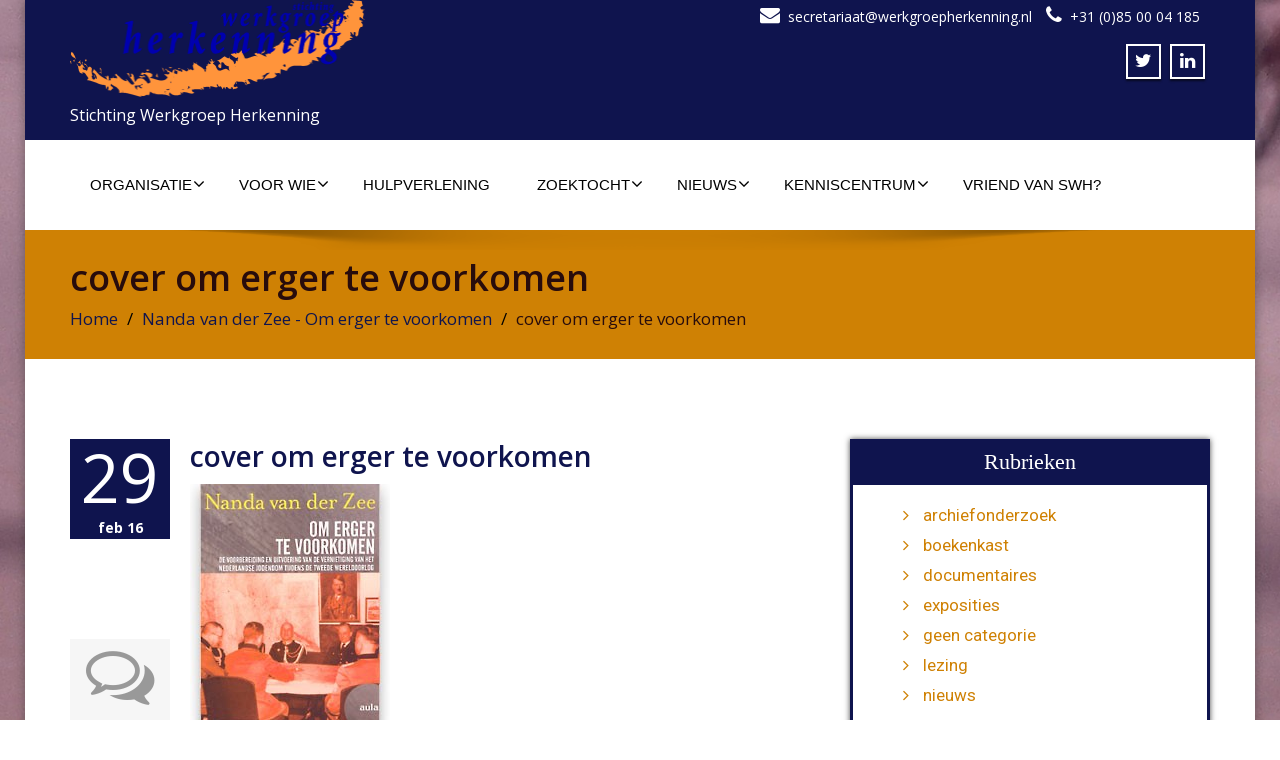

--- FILE ---
content_type: text/html; charset=UTF-8
request_url: https://www.werkgroepherkenning.nl/nanda-van-der-zee-om-erger-te-voorkomen/cover-om-erger-te-voorkomen/
body_size: 19454
content:
<!DOCTYPE html>
 <!--[if lt IE 7]>
    <html class="no-js lt-ie9 lt-ie8 lt-ie7"> <![endif]-->
    <!--[if IE 7]>
    <html class="no-js lt-ie9 lt-ie8"> <![endif]-->
    <!--[if IE 8]>
    <html class="no-js lt-ie9"> <![endif]-->
    <!--[if gt IE 8]><!-->
<html lang="nl-NL"><!--<![endif]-->
<head>
	<meta http-equiv="X-UA-Compatible" content="IE=edge">
    <meta name="viewport" content="width=device-width, initial-scale=1.0">  
    <meta http-equiv="Content-Type" content="text/html" charset="UTF-8" />
	<meta name="generator" content="WordPress 6.9"/>
	
	<link rel="stylesheet" href="https://www.werkgroepherkenning.nl/wp-content/themes/enigma-pro-child/style.css" type="text/css" media="screen" />
			
	<title>cover om erger te voorkomen &#8211; Stichting Werkgroep Herkenning</title>
<style type="text/css">
#enigma_nav_top ul li.current-menu-parent { background-color:#0f144e !important; }
#enigma_nav_top ul li.current-menu-parent { color:#fff; } 
a.dropdown-toggle{ color:#fff; }
.carousel-list li {
  background: #0f144e !important;
}
#wrapper{
	background: #ffffff;
} 
/*  header contact info section ***/
.header_section{
	background-color:#0f144e !important;
	color:#fff;
}
/** navbar menus ***/
.navigation_menu{
	background-color: #fff;
	border-top:2px solid #0f144e !important;
}

.navbar-default .navbar-nav > .active > a, .navbar-default .navbar-nav > .active > a:hover, .navbar-default .navbar-nav > .active > a:focus {
	background-color: #0f144e !important;
}


.navbar-default .navbar-nav > .open > a,
.navbar-default .navbar-nav > .open > a:hover,
.navbar-default .navbar-nav > .open > a:focus {
	background-color: #0f144e !important;
}

.navbar-default .navbar-nav > li > a:hover,
.navbar-default .navbar-nav > li > a:focus {
	background-color: #0f144e !important;
}

.dropdown-menu {
	background-color: rgba(19, 101, 151, 0.9);
}
/** headings titles css ***/
.enigma_heading_title h3 {
	border-bottom: 4px solid #0f144e !important;
	color: #3b3b3b;
}
.enigma_heading_title2 h3 {
	border-bottom: 2px solid #0f144e !important;
	color: #3b3b3b;
}
/** slider css ***/
.carousel-list li {
	background:rgba(19, 101, 151, 0.8);
}

/** service  section css ***/
.enigma_service_iocn{
	border: 4px solid #0f144e !important;
	background-size: 100% 200%;
	background-color:#0f144e !important;
	background-image: linear-gradient(to bottom, #0f144e !important 50%, #fff 50%);
}
.enigma_service_area:hover .enigma_service_iocn i {
	color:#0f144e !important;	
}
.enigma_service_area:hover .enigma_service_iocn{
	background-position: 0 -100% !important;
	background-color:#ffffff !important;
}

.enigma_service_iocn_2 i{
	background: #fff;
	border: 4px solid #0f144e !important;
}
.enigma_service_iocn_2 i{
	color: #0f144e !important;
	background-size: 100% 200%;
	background-image: linear-gradient(to bottom, #fff 50%, #0f144e !important 50%);
 }
  .enigma_service_area_2:hover .enigma_service_iocn_2 i{
	background-position: 0 -100%;
	color: #ffffff;
	background-color:#0f144e !important;
}

/****************portfolio css ********************************************************
********************************************************************************/

.enigma_home_portfolio_showcase .enigma_home_portfolio_showcase_icons a {
	background-color: #0f144e !important;
	border:2px solid #0f144e !important;
	color:#fff;
}
.enigma_home_portfolio_showcase .enigma_home_portfolio_showcase_icons a:hover{
	background-color: #ffffff !important;
	border:2px solid #0f144e !important;
	color:#0f144e !important;
}
.enigma_home_portfolio_caption {
	border-left:1px solid #ccc;
	border-bottom:4px solid #0f144e !important;
	border-right:1px solid #ccc;
}

.enigma_home_portfolio_caption:hover{
    background: #0f144e !important;
}
.enigma_home_portfolio_caption:hover  h3 a ,.enigma_home_portfolio_caption:hover  small{
   color: #ffffff;
}
.img-wrapper:hover .enigma_home_portfolio_caption{
 background: #0f144e !important;
 border-left:1px solid #0f144e !important;
	border-bottom:4px solid #0f144e !important;
	border-right:1px solid #0f144e !important;
}
.img-wrapper:hover .enigma_home_portfolio_caption  h3 a,.img-wrapper:hover .enigma_home_portfolio_caption  small{
 color: #ffffff;
}

.enigma_proejct_button a {
	background-color: #f8504b;
	color: #FFFFFF;
	border: 2px solid #0f144e !important;
	transition: all 0.4s ease 0s;
}
.enigma_proejct_button a:hover {
	background-color: #ffffff;
	color: #0f144e !important;
	border: 2px solid #0f144e !important;
	text-decoration:none;
	
}


.enigma_carousel-prev, .enigma_carousel-next {
    background-color: #fff;
	border: 2px solid #0f144e !important;
}
.enigma_carousel-prev:hover, .enigma_carousel-next:hover {
    background-color: #0f144e !important;
	color:#fff;
}
.enigma_carousel-prev:hover i, .enigma_carousel-next:hover i{
    color:#fff !important;
}
.enigma_carousel-prev i,
.enigma_carousel-next i {
	color: #0f144e !important;
}

/*** project detail ***/
.enigma_portfolio_detail_pagi li a {
	color: #404040;
	border:2px solid #0f144e !important;
	text-align:center;
	background-size: 100% 200%;
	background-color: #0f144e !important;
    background-image: linear-gradient(to bottom, #0f144e !important 50%, #ffffff 50%);
   -webkit-transition: all ease 0.5s;
    -moz-transition: all ease 0.5s;
    transition: all ease 0.5s;
	
}
.enigma_portfolio_detail_pagi li a:hover {
	color: #404040;
	border:2px solid ffffff;
	background-position: 0 -100%;
	background-color:#ffffff;
}

.enigma_portfolio_detail_pagi li a span{
	color:#fff;
	line-height:35px;
}
.enigma_portfolio_detail_pagi li a:hover span{
	color:#ffffff;
}
.enigma-project-detail-sidebar p small {
	color:#777777;
	
}

.enigma-project-detail-sidebar .launch-enigma-project a {

	color: #ffffff;
	border: 2px solid #0f144e !important;
	background-size: 100% 200%;
	background-color: #0f144e !important;
    background-image: linear-gradient(to bottom, #0f144e !important 50%, #ffffff 50%);
   -webkit-transition: all ease 0.5s;
    -moz-transition: all ease 0.5s;
    transition: all ease 0.5s;
}
.enigma-project-detail-sidebar .launch-enigma-project a:hover {	
	background-color: #ffffff !important;
	color: #0f144e;
	border: 2px solid #0f144e;
	background-position: 0 -100%;	
}

/** gallery css **/

.enigma_gallery_showcase .enigma_gallery_showcase_icons a {
	background-color: #0f144e !important;
	border:2px solid #0f144e !important;
	color:#fff;
}

.enigma_gallery_showcase .enigma_gallery_showcase_icons a:hover{
	background-color: #ffffff;
	border:2px solid #0f144e !important;
	color:#0f144e !important;
}


/**************** blog css ********************************************************
********************************************************************************/

/** blog thumbnail css **/
.enigma_blog_thumb_wrapper{
	background:#fff;
	border-bottom: 5px solid #0f144e !important;
	box-shadow: 0 0 6px rgba(0,0,0,.7);

}
.enigma_blog_thumb_wrapper h2 a{
	color:#0f144e !important;
	transition: all 0.4s ease 0s;
}

.enigma_blog_thumb_wrapper h2:hover a{
	color:#0f144e !important;

}
.enigma_blog_thumb_date li i{
	color: #0f144e !important;
}
.enigma_tags a{
	background-size: 100% 200%;
	
    background-image: linear-gradient(to bottom, #edf0f2 50%, #0f144e !important 50%);
 }

.enigma_tags a:hover{
	color:#fff;
	background-position: 0 -100%;
	background-color:#0f144e !important;
}
.enigma_tags a i{
	color:#0f144e !important;
}
.enigma_tags a:hover i{
	color:#fff;
}

.enigma_blog_thumb_wrapper span a i{
	color: #0f144e !important;
}
.enigma_blog_thumb_wrapper span a {
	color:#555;
	
}.enigma_blog_thumb_footer{
	padding-top:20px;
	padding-bottom:10px;
	border-top:3px solid  #f5f5f5;
}

.enigma_blog_read_btn{
	border: 2px solid #0f144e !important;
	background-size: 100% 200%;
	background-color:#0f144e !important;
    background-image: linear-gradient(to bottom, #0f144e !important 50%, #fff 50%);
   }
.enigma_blog_read_btn i {
	margin-right:5px;
}
.enigma_blog_read_btn:hover{
	background-position: 0 -100%;
	color: #0f144e !important;
	background-color:#ffffff !important;
}

.enigma_blog_thumb_wrapper_showcase .enigma_blog_thumb_wrapper_showcase_icons a {
	background-color: #0f144e !important;
	color: #fff !important;
	-webkit-transition: all .25s ease-in;
    -moz-transition: all .25s ease-in;
    -o-transition: all .25s ease-in;
    transition: all .25s ease-in;
}
.enigma_blog_thumb_wrapper_showcase .enigma_blog_thumb_wrapper_showcase_icons a:hover{
	background-color: #ffffff;
	border: 2px solid #0f144e !important;
	color: #0f144e !important;
}
/********* Blog Full width css ********/
.enigma_post_date {
	background: #0f144e !important;
	color: #ffffff;
}
.enigma_blog_comment:hover i, .enigma_blog_comment:hover h6{
	color:#0f144e !important;
} 
.enigma_fuul_blog_detail_padding h2 a{
	color:#0f144e !important;
}
.enigma_fuul_blog_detail_padding h2  a:hover{
	color:#0f144e !important;
}
/*** blog sidebar css **/
.enigma_recent_widget_post h3 a {
	color:#0f144e !important;
}
.enigma_sidebar_widget {
	border-left: 3px solid #0f144e !important;
	border-right: 3px solid #0f144e !important;
	border-bottom: 3px solid #0f144e !important;
}
.enigma_sidebar_widget_title{
	background:#0f144e !important;
}
.enigma_sidebar_link p a:hover ,.enigma_sidebar_widget ul li a:hover {
	color: #0f144e !important;
}

.enigma_widget_tags a , .tagcloud a{
	background-size: 100% 200%;
    background-image: linear-gradient(to bottom, #edf0f2 50%, #0f144e !important 50%);
 }
.enigma_widget_tags a:hover , .tagcloud a:hover{
	border: 1px solid #0f144e !important;
	background-position: 0 -100%;
	color: #fff;
	background-color:#0f144e !important;
}

/** blog detail **/
.enigma_author_detail_wrapper{
	background: #0f144e !important;
	padding:15px;
	margin-bottom:40px;
	
}
.enigma_author_detail_wrapper{
	border-left:2px solid #0f144e !important;
}
/** blog  form input css **/ 
.reply a {
	color: #0f144e !important;
}
.enigma_con_input_control:focus, .enigma_con_textarea_control:focus,
.enigma_contact_input_control:focus, .enigma_contact_textarea_control:focus {
  border-color: #0f144e !important;
  -webkit-box-shadow: inset 0 0px 0px #0f144e, 0 0 5px #0f144e !important;
          box-shadow: inset 0 0px 0px #0f144e, 0 0 5px #0f144e !important;
}
.enigma_send_button , #enigma_send_button{
	border-color: #0f144e !important;
	color: #6a6a6a;
	background-size: 100% 200%;
    background-image: linear-gradient(to bottom, #fff 50%, #0f144e !important 50%);
   -webkit-transition: all ease 0.5s;
    -moz-transition: all ease 0.5s;
    transition: all ease 0.5s;
}
.enigma_send_button:hover ,#enigma_send_button:hover{
	background-position: 0 -100%;
    border: 2px solid #0f144e !important;
	color: #ffffff;
	background-color:#0f144e !important;
}



.enigma_blog_pagination {
	background-color: #FFFFFF;	
}
.enigma_blog_pagi a {
	border: 1px solid #dbdbdb !important;
	background-color: #ffffff;
	background-size: 100% 200%;
	background-image: linear-gradient(to bottom, #fff 50%, #0f144e 50%);
   -webkit-transition: all ease 0.5s;
    -moz-transition: all ease 0.5s;
    transition: all ease 0.5s;
	color: #777777;
}
.enigma_blog_pagi a:hover, .enigma_blog_pagi a.active {
	background-position: 0 -100%;
	color: #ffffff;
	background-color:#0f144e;
}

/****** Testimonial css *******************************************
****************************************************************/
.enigma_testimonial_area i{
	color:#0f144e;
}
.enigma_testimonial_area img{
	border: 10px solid #0f144e;
}
.pager a{
	background: #fff;
	border: 2px solid #0f144e;
}
.pager a.selected{
	background: #0f144e;
	border: 2px solid #0f144e;
}
/**** Client Css *************************************************
****************************************************************/
.enigma_client_wrapper:hover {
	border: 4px solid #0f144e;

}
.enigma_client_prev, .enigma_client_next {
    background-color: #fff;
	border: 2px solid #0f144e;
}
.enigma_client_prev:hover, .enigma_client_next:hover {
    background-color: #0f144e;
	color:#fff;
}
.enigma_client_prev:hover i, .enigma_client_next:hover i{
    color:#fff;
}

.enigma_carousel-prev i,
.enigma_carousel-next i {
	color: #0f144e;
}
/**** About us page Css *************************************************
****************************************************************/
.enigma_team_showcase .enigma_team_showcase_icons a {
	background-color: #0f144e;
	border:2px solid #0f144e;
	color:#fff;
}

.enigma_team_showcase .enigma_team_showcase_icons a:hover{
	background-color: #ffffff;
	border:2px solid #0f144e;
	color:#0f144e;
}

.enigma_team_caption:hover{
    background: #0f144e;
}
.enigma_team_caption:hover  h3 a ,.enigma_team_caption:hover  small{
   color: #ffffff;
}

.enigma_team_wrapper:hover .enigma_team_caption{
 background: #0f144e;
}
.enigma_team_wrapper:hover .enigma_team_caption  h3 ,.enigma_team_wrapper:hover .enigma_team_caption  small{
 color: #ffffff;
}
/***** Call Out Section *****************************************************************
***************************************************************************************/
.enigma_callout_area {
	background-color: #0f144e;

}
/***** Footer Area Css *****************************************************************
***************************************************************************************/
.enigma_footer_area{
	background: #0f144e;
	border-top: 0px solid #6B6B6B;
}
/***** Contact Info Css *****************************************************************
***************************************************************************************/
.enigma_contact_info li .desc {
	color: #0f144e;
}
/***** Shortcode  Css *****************************************************************
***************************************************************************************/
/*Dropcaps Styles*/
.enigma_dropcape_square span {
	background-color: #0f144e;
    color: #FFFFFF;
}
.enigma_dropcape_simple span {
    color: #0f144e;
}
.enigma_dropcape_circle span {
	background-color: #0f144e;
    color: #FFFFFF;
}
.breadcrumb li a {
color: #0f144e !important;
}
/** progress bar or nav button css */
.progress-bar {
	background-color: #0f144e !important;
}
.btn-search{
	background:#0f144e !important;
}
.nav-pills > li  > a{
	border: 3px solid #0f144e !important;
	background-size: 100% 200%;
	background-color:#fff;
    background-image: linear-gradient(to bottom, #fff 50%, #0f144e 50%) !important;
}
.nav-pills > li.active > a, .nav-pills > li  > a:hover, .nav-pills > li.active > a:hover, .nav-pills > li.active > a:focus {
	background-color:#0f144e !important;
	background-image: linear-gradient(to bottom, #0f144e 50%, #0f144e 50%) !important;
}
.nav-stacked > li  > a
{
	border: 1px solid #0f144e !important;
	background-size: 100% 200%;
	background-color:#0f144e;
    background-image: linear-gradient(to bottom, #fff 50%, #0f144e 50%) !important;
 }
 .nav-stacked > li.active > a, .nav-stacked > li  > a:hover, .nav-stacked > li.active > a:hover, .nav-stacked > li.active > a:focus {
	background-color:#0f144e !important;
	background-image: linear-gradient(to bottom, #0f144e 50%, #0f144e 50%) !important;
}

.navbar-toggle {
background-color: #0f144e !important;
border: 1px solid #0f144e !important;
}

.navbar-default .navbar-toggle:hover, .navbar-default .navbar-toggle:focus {
background-color: #0f144e !important;
}
.enigma_blockquote_section blockquote {
border-left: 5px solid #0f144e ;
}
blockquote {
    border-left: 5px solid #0f144e;
 }
 
/*Cal Widget*/
#wp-calendar caption {
background-color: #0f144e;
color: #ffffff;
}

.enigma_footer_widget_column ul li a ,.enigma_footer_widget_column ul#recentcomments li {color: #f2f2f2;}
.enigma_footer_widget_column ul li a:hover{color: #0f144e;}

.navbar-default .navbar-nav > li > a:hover,
.navbar-default .navbar-nav > li > a:focus {
	-webkit-border-radius: 0px;
	-moz-border-radius: 0px;
	border-radius: 0px;
	-webkit-box-shadow: 3px 3px 0 #0f144e !important;
	-moz-box-shadow: 3px 3px 0 #0f144e !important;
	box-shadow: 3px 3px 0 #0f144e !important;
	color:#fff;
	background-color:#0f144e !important;
	font-family: 'Arimo',Arial, Helvetica, sans-serif;
	font-weight: normal;
	font-size:15px;
}
.dropdown-menu {
    background-clip: padding-box;
    background-color: #0f144e !important;
    border: 1px solid rgba(0, 0, 0, 0.15);
    border-radius: 4px;
    box-shadow: 0 6px 12px rgba(0, 0, 0, 0.176);
    display: none;
    float: left;
    font-size: 14px;
    left: 0;
    list-style: none outside none;
    margin: 2px 0 0;
    min-width: 160px;
    padding: 5px 0;
    position: absolute;
    top: 100%;
    z-index: 1000;
}

</style><meta name='robots' content='max-image-preview:large' />
<link rel='dns-prefetch' href='//www.google.com' />
<link rel='dns-prefetch' href='//maxcdn.bootstrapcdn.com' />
<link rel='dns-prefetch' href='//fonts.googleapis.com' />
<link rel="alternate" type="application/rss+xml" title="Stichting Werkgroep Herkenning &raquo; feed" href="https://www.werkgroepherkenning.nl/feed/" />
<link rel="alternate" type="application/rss+xml" title="Stichting Werkgroep Herkenning &raquo; reacties feed" href="https://www.werkgroepherkenning.nl/comments/feed/" />
<link rel="alternate" title="oEmbed (JSON)" type="application/json+oembed" href="https://www.werkgroepherkenning.nl/wp-json/oembed/1.0/embed?url=https%3A%2F%2Fwww.werkgroepherkenning.nl%2Fnanda-van-der-zee-om-erger-te-voorkomen%2Fcover-om-erger-te-voorkomen%2F" />
<link rel="alternate" title="oEmbed (XML)" type="text/xml+oembed" href="https://www.werkgroepherkenning.nl/wp-json/oembed/1.0/embed?url=https%3A%2F%2Fwww.werkgroepherkenning.nl%2Fnanda-van-der-zee-om-erger-te-voorkomen%2Fcover-om-erger-te-voorkomen%2F&#038;format=xml" />
		<!-- This site uses the Google Analytics by MonsterInsights plugin v9.11.1 - Using Analytics tracking - https://www.monsterinsights.com/ -->
							<script src="//www.googletagmanager.com/gtag/js?id=G-RJWFQFM1VT"  data-cfasync="false" data-wpfc-render="false" type="text/javascript" async></script>
			<script data-cfasync="false" data-wpfc-render="false" type="text/javascript">
				var mi_version = '9.11.1';
				var mi_track_user = true;
				var mi_no_track_reason = '';
								var MonsterInsightsDefaultLocations = {"page_location":"https:\/\/www.werkgroepherkenning.nl\/nanda-van-der-zee-om-erger-te-voorkomen\/cover-om-erger-te-voorkomen\/"};
								if ( typeof MonsterInsightsPrivacyGuardFilter === 'function' ) {
					var MonsterInsightsLocations = (typeof MonsterInsightsExcludeQuery === 'object') ? MonsterInsightsPrivacyGuardFilter( MonsterInsightsExcludeQuery ) : MonsterInsightsPrivacyGuardFilter( MonsterInsightsDefaultLocations );
				} else {
					var MonsterInsightsLocations = (typeof MonsterInsightsExcludeQuery === 'object') ? MonsterInsightsExcludeQuery : MonsterInsightsDefaultLocations;
				}

								var disableStrs = [
										'ga-disable-G-RJWFQFM1VT',
									];

				/* Function to detect opted out users */
				function __gtagTrackerIsOptedOut() {
					for (var index = 0; index < disableStrs.length; index++) {
						if (document.cookie.indexOf(disableStrs[index] + '=true') > -1) {
							return true;
						}
					}

					return false;
				}

				/* Disable tracking if the opt-out cookie exists. */
				if (__gtagTrackerIsOptedOut()) {
					for (var index = 0; index < disableStrs.length; index++) {
						window[disableStrs[index]] = true;
					}
				}

				/* Opt-out function */
				function __gtagTrackerOptout() {
					for (var index = 0; index < disableStrs.length; index++) {
						document.cookie = disableStrs[index] + '=true; expires=Thu, 31 Dec 2099 23:59:59 UTC; path=/';
						window[disableStrs[index]] = true;
					}
				}

				if ('undefined' === typeof gaOptout) {
					function gaOptout() {
						__gtagTrackerOptout();
					}
				}
								window.dataLayer = window.dataLayer || [];

				window.MonsterInsightsDualTracker = {
					helpers: {},
					trackers: {},
				};
				if (mi_track_user) {
					function __gtagDataLayer() {
						dataLayer.push(arguments);
					}

					function __gtagTracker(type, name, parameters) {
						if (!parameters) {
							parameters = {};
						}

						if (parameters.send_to) {
							__gtagDataLayer.apply(null, arguments);
							return;
						}

						if (type === 'event') {
														parameters.send_to = monsterinsights_frontend.v4_id;
							var hookName = name;
							if (typeof parameters['event_category'] !== 'undefined') {
								hookName = parameters['event_category'] + ':' + name;
							}

							if (typeof MonsterInsightsDualTracker.trackers[hookName] !== 'undefined') {
								MonsterInsightsDualTracker.trackers[hookName](parameters);
							} else {
								__gtagDataLayer('event', name, parameters);
							}
							
						} else {
							__gtagDataLayer.apply(null, arguments);
						}
					}

					__gtagTracker('js', new Date());
					__gtagTracker('set', {
						'developer_id.dZGIzZG': true,
											});
					if ( MonsterInsightsLocations.page_location ) {
						__gtagTracker('set', MonsterInsightsLocations);
					}
										__gtagTracker('config', 'G-RJWFQFM1VT', {"forceSSL":"true","anonymize_ip":"true"} );
										window.gtag = __gtagTracker;										(function () {
						/* https://developers.google.com/analytics/devguides/collection/analyticsjs/ */
						/* ga and __gaTracker compatibility shim. */
						var noopfn = function () {
							return null;
						};
						var newtracker = function () {
							return new Tracker();
						};
						var Tracker = function () {
							return null;
						};
						var p = Tracker.prototype;
						p.get = noopfn;
						p.set = noopfn;
						p.send = function () {
							var args = Array.prototype.slice.call(arguments);
							args.unshift('send');
							__gaTracker.apply(null, args);
						};
						var __gaTracker = function () {
							var len = arguments.length;
							if (len === 0) {
								return;
							}
							var f = arguments[len - 1];
							if (typeof f !== 'object' || f === null || typeof f.hitCallback !== 'function') {
								if ('send' === arguments[0]) {
									var hitConverted, hitObject = false, action;
									if ('event' === arguments[1]) {
										if ('undefined' !== typeof arguments[3]) {
											hitObject = {
												'eventAction': arguments[3],
												'eventCategory': arguments[2],
												'eventLabel': arguments[4],
												'value': arguments[5] ? arguments[5] : 1,
											}
										}
									}
									if ('pageview' === arguments[1]) {
										if ('undefined' !== typeof arguments[2]) {
											hitObject = {
												'eventAction': 'page_view',
												'page_path': arguments[2],
											}
										}
									}
									if (typeof arguments[2] === 'object') {
										hitObject = arguments[2];
									}
									if (typeof arguments[5] === 'object') {
										Object.assign(hitObject, arguments[5]);
									}
									if ('undefined' !== typeof arguments[1].hitType) {
										hitObject = arguments[1];
										if ('pageview' === hitObject.hitType) {
											hitObject.eventAction = 'page_view';
										}
									}
									if (hitObject) {
										action = 'timing' === arguments[1].hitType ? 'timing_complete' : hitObject.eventAction;
										hitConverted = mapArgs(hitObject);
										__gtagTracker('event', action, hitConverted);
									}
								}
								return;
							}

							function mapArgs(args) {
								var arg, hit = {};
								var gaMap = {
									'eventCategory': 'event_category',
									'eventAction': 'event_action',
									'eventLabel': 'event_label',
									'eventValue': 'event_value',
									'nonInteraction': 'non_interaction',
									'timingCategory': 'event_category',
									'timingVar': 'name',
									'timingValue': 'value',
									'timingLabel': 'event_label',
									'page': 'page_path',
									'location': 'page_location',
									'title': 'page_title',
									'referrer' : 'page_referrer',
								};
								for (arg in args) {
																		if (!(!args.hasOwnProperty(arg) || !gaMap.hasOwnProperty(arg))) {
										hit[gaMap[arg]] = args[arg];
									} else {
										hit[arg] = args[arg];
									}
								}
								return hit;
							}

							try {
								f.hitCallback();
							} catch (ex) {
							}
						};
						__gaTracker.create = newtracker;
						__gaTracker.getByName = newtracker;
						__gaTracker.getAll = function () {
							return [];
						};
						__gaTracker.remove = noopfn;
						__gaTracker.loaded = true;
						window['__gaTracker'] = __gaTracker;
					})();
									} else {
										console.log("");
					(function () {
						function __gtagTracker() {
							return null;
						}

						window['__gtagTracker'] = __gtagTracker;
						window['gtag'] = __gtagTracker;
					})();
									}
			</script>
							<!-- / Google Analytics by MonsterInsights -->
		<style id='wp-img-auto-sizes-contain-inline-css' type='text/css'>
img:is([sizes=auto i],[sizes^="auto," i]){contain-intrinsic-size:3000px 1500px}
/*# sourceURL=wp-img-auto-sizes-contain-inline-css */
</style>
<style id='wp-emoji-styles-inline-css' type='text/css'>

	img.wp-smiley, img.emoji {
		display: inline !important;
		border: none !important;
		box-shadow: none !important;
		height: 1em !important;
		width: 1em !important;
		margin: 0 0.07em !important;
		vertical-align: -0.1em !important;
		background: none !important;
		padding: 0 !important;
	}
/*# sourceURL=wp-emoji-styles-inline-css */
</style>
<style id='wp-block-library-inline-css' type='text/css'>
:root{--wp-block-synced-color:#7a00df;--wp-block-synced-color--rgb:122,0,223;--wp-bound-block-color:var(--wp-block-synced-color);--wp-editor-canvas-background:#ddd;--wp-admin-theme-color:#007cba;--wp-admin-theme-color--rgb:0,124,186;--wp-admin-theme-color-darker-10:#006ba1;--wp-admin-theme-color-darker-10--rgb:0,107,160.5;--wp-admin-theme-color-darker-20:#005a87;--wp-admin-theme-color-darker-20--rgb:0,90,135;--wp-admin-border-width-focus:2px}@media (min-resolution:192dpi){:root{--wp-admin-border-width-focus:1.5px}}.wp-element-button{cursor:pointer}:root .has-very-light-gray-background-color{background-color:#eee}:root .has-very-dark-gray-background-color{background-color:#313131}:root .has-very-light-gray-color{color:#eee}:root .has-very-dark-gray-color{color:#313131}:root .has-vivid-green-cyan-to-vivid-cyan-blue-gradient-background{background:linear-gradient(135deg,#00d084,#0693e3)}:root .has-purple-crush-gradient-background{background:linear-gradient(135deg,#34e2e4,#4721fb 50%,#ab1dfe)}:root .has-hazy-dawn-gradient-background{background:linear-gradient(135deg,#faaca8,#dad0ec)}:root .has-subdued-olive-gradient-background{background:linear-gradient(135deg,#fafae1,#67a671)}:root .has-atomic-cream-gradient-background{background:linear-gradient(135deg,#fdd79a,#004a59)}:root .has-nightshade-gradient-background{background:linear-gradient(135deg,#330968,#31cdcf)}:root .has-midnight-gradient-background{background:linear-gradient(135deg,#020381,#2874fc)}:root{--wp--preset--font-size--normal:16px;--wp--preset--font-size--huge:42px}.has-regular-font-size{font-size:1em}.has-larger-font-size{font-size:2.625em}.has-normal-font-size{font-size:var(--wp--preset--font-size--normal)}.has-huge-font-size{font-size:var(--wp--preset--font-size--huge)}.has-text-align-center{text-align:center}.has-text-align-left{text-align:left}.has-text-align-right{text-align:right}.has-fit-text{white-space:nowrap!important}#end-resizable-editor-section{display:none}.aligncenter{clear:both}.items-justified-left{justify-content:flex-start}.items-justified-center{justify-content:center}.items-justified-right{justify-content:flex-end}.items-justified-space-between{justify-content:space-between}.screen-reader-text{border:0;clip-path:inset(50%);height:1px;margin:-1px;overflow:hidden;padding:0;position:absolute;width:1px;word-wrap:normal!important}.screen-reader-text:focus{background-color:#ddd;clip-path:none;color:#444;display:block;font-size:1em;height:auto;left:5px;line-height:normal;padding:15px 23px 14px;text-decoration:none;top:5px;width:auto;z-index:100000}html :where(.has-border-color){border-style:solid}html :where([style*=border-top-color]){border-top-style:solid}html :where([style*=border-right-color]){border-right-style:solid}html :where([style*=border-bottom-color]){border-bottom-style:solid}html :where([style*=border-left-color]){border-left-style:solid}html :where([style*=border-width]){border-style:solid}html :where([style*=border-top-width]){border-top-style:solid}html :where([style*=border-right-width]){border-right-style:solid}html :where([style*=border-bottom-width]){border-bottom-style:solid}html :where([style*=border-left-width]){border-left-style:solid}html :where(img[class*=wp-image-]){height:auto;max-width:100%}:where(figure){margin:0 0 1em}html :where(.is-position-sticky){--wp-admin--admin-bar--position-offset:var(--wp-admin--admin-bar--height,0px)}@media screen and (max-width:600px){html :where(.is-position-sticky){--wp-admin--admin-bar--position-offset:0px}}

/*# sourceURL=wp-block-library-inline-css */
</style><style id='global-styles-inline-css' type='text/css'>
:root{--wp--preset--aspect-ratio--square: 1;--wp--preset--aspect-ratio--4-3: 4/3;--wp--preset--aspect-ratio--3-4: 3/4;--wp--preset--aspect-ratio--3-2: 3/2;--wp--preset--aspect-ratio--2-3: 2/3;--wp--preset--aspect-ratio--16-9: 16/9;--wp--preset--aspect-ratio--9-16: 9/16;--wp--preset--color--black: #000000;--wp--preset--color--cyan-bluish-gray: #abb8c3;--wp--preset--color--white: #ffffff;--wp--preset--color--pale-pink: #f78da7;--wp--preset--color--vivid-red: #cf2e2e;--wp--preset--color--luminous-vivid-orange: #ff6900;--wp--preset--color--luminous-vivid-amber: #fcb900;--wp--preset--color--light-green-cyan: #7bdcb5;--wp--preset--color--vivid-green-cyan: #00d084;--wp--preset--color--pale-cyan-blue: #8ed1fc;--wp--preset--color--vivid-cyan-blue: #0693e3;--wp--preset--color--vivid-purple: #9b51e0;--wp--preset--gradient--vivid-cyan-blue-to-vivid-purple: linear-gradient(135deg,rgb(6,147,227) 0%,rgb(155,81,224) 100%);--wp--preset--gradient--light-green-cyan-to-vivid-green-cyan: linear-gradient(135deg,rgb(122,220,180) 0%,rgb(0,208,130) 100%);--wp--preset--gradient--luminous-vivid-amber-to-luminous-vivid-orange: linear-gradient(135deg,rgb(252,185,0) 0%,rgb(255,105,0) 100%);--wp--preset--gradient--luminous-vivid-orange-to-vivid-red: linear-gradient(135deg,rgb(255,105,0) 0%,rgb(207,46,46) 100%);--wp--preset--gradient--very-light-gray-to-cyan-bluish-gray: linear-gradient(135deg,rgb(238,238,238) 0%,rgb(169,184,195) 100%);--wp--preset--gradient--cool-to-warm-spectrum: linear-gradient(135deg,rgb(74,234,220) 0%,rgb(151,120,209) 20%,rgb(207,42,186) 40%,rgb(238,44,130) 60%,rgb(251,105,98) 80%,rgb(254,248,76) 100%);--wp--preset--gradient--blush-light-purple: linear-gradient(135deg,rgb(255,206,236) 0%,rgb(152,150,240) 100%);--wp--preset--gradient--blush-bordeaux: linear-gradient(135deg,rgb(254,205,165) 0%,rgb(254,45,45) 50%,rgb(107,0,62) 100%);--wp--preset--gradient--luminous-dusk: linear-gradient(135deg,rgb(255,203,112) 0%,rgb(199,81,192) 50%,rgb(65,88,208) 100%);--wp--preset--gradient--pale-ocean: linear-gradient(135deg,rgb(255,245,203) 0%,rgb(182,227,212) 50%,rgb(51,167,181) 100%);--wp--preset--gradient--electric-grass: linear-gradient(135deg,rgb(202,248,128) 0%,rgb(113,206,126) 100%);--wp--preset--gradient--midnight: linear-gradient(135deg,rgb(2,3,129) 0%,rgb(40,116,252) 100%);--wp--preset--font-size--small: 13px;--wp--preset--font-size--medium: 20px;--wp--preset--font-size--large: 36px;--wp--preset--font-size--x-large: 42px;--wp--preset--spacing--20: 0.44rem;--wp--preset--spacing--30: 0.67rem;--wp--preset--spacing--40: 1rem;--wp--preset--spacing--50: 1.5rem;--wp--preset--spacing--60: 2.25rem;--wp--preset--spacing--70: 3.38rem;--wp--preset--spacing--80: 5.06rem;--wp--preset--shadow--natural: 6px 6px 9px rgba(0, 0, 0, 0.2);--wp--preset--shadow--deep: 12px 12px 50px rgba(0, 0, 0, 0.4);--wp--preset--shadow--sharp: 6px 6px 0px rgba(0, 0, 0, 0.2);--wp--preset--shadow--outlined: 6px 6px 0px -3px rgb(255, 255, 255), 6px 6px rgb(0, 0, 0);--wp--preset--shadow--crisp: 6px 6px 0px rgb(0, 0, 0);}:where(.is-layout-flex){gap: 0.5em;}:where(.is-layout-grid){gap: 0.5em;}body .is-layout-flex{display: flex;}.is-layout-flex{flex-wrap: wrap;align-items: center;}.is-layout-flex > :is(*, div){margin: 0;}body .is-layout-grid{display: grid;}.is-layout-grid > :is(*, div){margin: 0;}:where(.wp-block-columns.is-layout-flex){gap: 2em;}:where(.wp-block-columns.is-layout-grid){gap: 2em;}:where(.wp-block-post-template.is-layout-flex){gap: 1.25em;}:where(.wp-block-post-template.is-layout-grid){gap: 1.25em;}.has-black-color{color: var(--wp--preset--color--black) !important;}.has-cyan-bluish-gray-color{color: var(--wp--preset--color--cyan-bluish-gray) !important;}.has-white-color{color: var(--wp--preset--color--white) !important;}.has-pale-pink-color{color: var(--wp--preset--color--pale-pink) !important;}.has-vivid-red-color{color: var(--wp--preset--color--vivid-red) !important;}.has-luminous-vivid-orange-color{color: var(--wp--preset--color--luminous-vivid-orange) !important;}.has-luminous-vivid-amber-color{color: var(--wp--preset--color--luminous-vivid-amber) !important;}.has-light-green-cyan-color{color: var(--wp--preset--color--light-green-cyan) !important;}.has-vivid-green-cyan-color{color: var(--wp--preset--color--vivid-green-cyan) !important;}.has-pale-cyan-blue-color{color: var(--wp--preset--color--pale-cyan-blue) !important;}.has-vivid-cyan-blue-color{color: var(--wp--preset--color--vivid-cyan-blue) !important;}.has-vivid-purple-color{color: var(--wp--preset--color--vivid-purple) !important;}.has-black-background-color{background-color: var(--wp--preset--color--black) !important;}.has-cyan-bluish-gray-background-color{background-color: var(--wp--preset--color--cyan-bluish-gray) !important;}.has-white-background-color{background-color: var(--wp--preset--color--white) !important;}.has-pale-pink-background-color{background-color: var(--wp--preset--color--pale-pink) !important;}.has-vivid-red-background-color{background-color: var(--wp--preset--color--vivid-red) !important;}.has-luminous-vivid-orange-background-color{background-color: var(--wp--preset--color--luminous-vivid-orange) !important;}.has-luminous-vivid-amber-background-color{background-color: var(--wp--preset--color--luminous-vivid-amber) !important;}.has-light-green-cyan-background-color{background-color: var(--wp--preset--color--light-green-cyan) !important;}.has-vivid-green-cyan-background-color{background-color: var(--wp--preset--color--vivid-green-cyan) !important;}.has-pale-cyan-blue-background-color{background-color: var(--wp--preset--color--pale-cyan-blue) !important;}.has-vivid-cyan-blue-background-color{background-color: var(--wp--preset--color--vivid-cyan-blue) !important;}.has-vivid-purple-background-color{background-color: var(--wp--preset--color--vivid-purple) !important;}.has-black-border-color{border-color: var(--wp--preset--color--black) !important;}.has-cyan-bluish-gray-border-color{border-color: var(--wp--preset--color--cyan-bluish-gray) !important;}.has-white-border-color{border-color: var(--wp--preset--color--white) !important;}.has-pale-pink-border-color{border-color: var(--wp--preset--color--pale-pink) !important;}.has-vivid-red-border-color{border-color: var(--wp--preset--color--vivid-red) !important;}.has-luminous-vivid-orange-border-color{border-color: var(--wp--preset--color--luminous-vivid-orange) !important;}.has-luminous-vivid-amber-border-color{border-color: var(--wp--preset--color--luminous-vivid-amber) !important;}.has-light-green-cyan-border-color{border-color: var(--wp--preset--color--light-green-cyan) !important;}.has-vivid-green-cyan-border-color{border-color: var(--wp--preset--color--vivid-green-cyan) !important;}.has-pale-cyan-blue-border-color{border-color: var(--wp--preset--color--pale-cyan-blue) !important;}.has-vivid-cyan-blue-border-color{border-color: var(--wp--preset--color--vivid-cyan-blue) !important;}.has-vivid-purple-border-color{border-color: var(--wp--preset--color--vivid-purple) !important;}.has-vivid-cyan-blue-to-vivid-purple-gradient-background{background: var(--wp--preset--gradient--vivid-cyan-blue-to-vivid-purple) !important;}.has-light-green-cyan-to-vivid-green-cyan-gradient-background{background: var(--wp--preset--gradient--light-green-cyan-to-vivid-green-cyan) !important;}.has-luminous-vivid-amber-to-luminous-vivid-orange-gradient-background{background: var(--wp--preset--gradient--luminous-vivid-amber-to-luminous-vivid-orange) !important;}.has-luminous-vivid-orange-to-vivid-red-gradient-background{background: var(--wp--preset--gradient--luminous-vivid-orange-to-vivid-red) !important;}.has-very-light-gray-to-cyan-bluish-gray-gradient-background{background: var(--wp--preset--gradient--very-light-gray-to-cyan-bluish-gray) !important;}.has-cool-to-warm-spectrum-gradient-background{background: var(--wp--preset--gradient--cool-to-warm-spectrum) !important;}.has-blush-light-purple-gradient-background{background: var(--wp--preset--gradient--blush-light-purple) !important;}.has-blush-bordeaux-gradient-background{background: var(--wp--preset--gradient--blush-bordeaux) !important;}.has-luminous-dusk-gradient-background{background: var(--wp--preset--gradient--luminous-dusk) !important;}.has-pale-ocean-gradient-background{background: var(--wp--preset--gradient--pale-ocean) !important;}.has-electric-grass-gradient-background{background: var(--wp--preset--gradient--electric-grass) !important;}.has-midnight-gradient-background{background: var(--wp--preset--gradient--midnight) !important;}.has-small-font-size{font-size: var(--wp--preset--font-size--small) !important;}.has-medium-font-size{font-size: var(--wp--preset--font-size--medium) !important;}.has-large-font-size{font-size: var(--wp--preset--font-size--large) !important;}.has-x-large-font-size{font-size: var(--wp--preset--font-size--x-large) !important;}
/*# sourceURL=global-styles-inline-css */
</style>

<style id='classic-theme-styles-inline-css' type='text/css'>
/*! This file is auto-generated */
.wp-block-button__link{color:#fff;background-color:#32373c;border-radius:9999px;box-shadow:none;text-decoration:none;padding:calc(.667em + 2px) calc(1.333em + 2px);font-size:1.125em}.wp-block-file__button{background:#32373c;color:#fff;text-decoration:none}
/*# sourceURL=/wp-includes/css/classic-themes.min.css */
</style>
<link rel='stylesheet' id='contact-form-7-css' href='https://www.werkgroepherkenning.nl/wp-content/plugins/contact-form-7/includes/css/styles.css?ver=6.1.4' type='text/css' media='all' />
<link rel='stylesheet' id='prefix-style-css' href='https://www.werkgroepherkenning.nl/wp-content/plugins/language-icons-flags-switcher/style.css?ver=6.9' type='text/css' media='all' />
<link rel='stylesheet' id='page-list-style-css' href='https://www.werkgroepherkenning.nl/wp-content/plugins/page-list/css/page-list.css?ver=5.9' type='text/css' media='all' />
<link rel='stylesheet' id='social-widget-css' href='https://www.werkgroepherkenning.nl/wp-content/plugins/social-media-widget/social_widget.css?ver=6.9' type='text/css' media='all' />
<link rel='stylesheet' id='wpos-slick-style-css' href='https://www.werkgroepherkenning.nl/wp-content/plugins/wp-responsive-recent-post-slider/assets/css/slick.css?ver=3.7.1' type='text/css' media='all' />
<link rel='stylesheet' id='wppsac-public-style-css' href='https://www.werkgroepherkenning.nl/wp-content/plugins/wp-responsive-recent-post-slider/assets/css/recent-post-style.css?ver=3.7.1' type='text/css' media='all' />
<link rel='stylesheet' id='wpcf7-redirect-script-frontend-css' href='https://www.werkgroepherkenning.nl/wp-content/plugins/wpcf7-redirect/build/assets/frontend-script.css?ver=2c532d7e2be36f6af233' type='text/css' media='all' />
<link rel='stylesheet' id='sidebar-login-css' href='https://www.werkgroepherkenning.nl/wp-content/plugins/sidebar-login/build/sidebar-login.css?ver=1603174441' type='text/css' media='all' />
<link rel='stylesheet' id='chld_thm_cfg_parent-css' href='https://www.werkgroepherkenning.nl/wp-content/themes/enigma-pro/style.css?ver=6.9' type='text/css' media='all' />
<link rel='stylesheet' id='bootstrap-css' href='https://www.werkgroepherkenning.nl/wp-content/themes/enigma-pro/css/bootstrap.css?ver=6.9' type='text/css' media='all' />
<link rel='stylesheet' id='enigma-theme-css' href='https://www.werkgroepherkenning.nl/wp-content/themes/enigma-pro/css/enigma-theme.css?ver=6.9' type='text/css' media='all' />
<link rel='stylesheet' id='layout-responsive-css' href='https://www.werkgroepherkenning.nl/wp-content/themes/enigma-pro/css/switcher/layout-responsive.css?ver=6.9' type='text/css' media='all' />
<link rel='stylesheet' id='media-responsive-css' href='https://www.werkgroepherkenning.nl/wp-content/themes/enigma-pro/css/media-responsive.css?ver=6.9' type='text/css' media='all' />
<link rel='stylesheet' id='animations-css' href='https://www.werkgroepherkenning.nl/wp-content/themes/enigma-pro/css/animations.css?ver=6.9' type='text/css' media='all' />
<link rel='stylesheet' id='theme-animtae-css' href='https://www.werkgroepherkenning.nl/wp-content/themes/enigma-pro/css/theme-animtae.css?ver=6.9' type='text/css' media='all' />
<link rel='stylesheet' id='font-awesome-css' href='//maxcdn.bootstrapcdn.com/font-awesome/4.3.0/css/font-awesome.min.css?ver=6.9' type='text/css' media='all' />
<link rel='stylesheet' id='OpenSansRegular-css' href='//fonts.googleapis.com/css?family=Open+Sans&#038;ver=6.9' type='text/css' media='all' />
<link rel='stylesheet' id='OpenSansBold-css' href='//fonts.googleapis.com/css?family=Open+Sans%3A700&#038;ver=6.9' type='text/css' media='all' />
<link rel='stylesheet' id='OpenSansSemiBold-css' href='//fonts.googleapis.com/css?family=Open+Sans%3A600&#038;ver=6.9' type='text/css' media='all' />
<link rel='stylesheet' id='RobotoRegular-css' href='//fonts.googleapis.com/css?family=Roboto&#038;ver=6.9' type='text/css' media='all' />
<link rel='stylesheet' id='RobotoBold-css' href='//fonts.googleapis.com/css?family=Roboto%3A700&#038;ver=6.9' type='text/css' media='all' />
<link rel='stylesheet' id='RalewaySemiBold-css' href='//fonts.googleapis.com/css?family=Raleway%3A600&#038;ver=6.9' type='text/css' media='all' />
<link rel='stylesheet' id='Courgette-css' href='//fonts.googleapis.com/css?family=Courgette&#038;ver=6.9' type='text/css' media='all' />
<link rel='stylesheet' id='photobox-css' href='https://www.werkgroepherkenning.nl/wp-content/themes/enigma-pro/photobox/photobox.css?ver=6.9' type='text/css' media='all' />
<link rel='stylesheet' id='simple-social-icons-font-css' href='https://www.werkgroepherkenning.nl/wp-content/plugins/simple-social-icons/css/style.css?ver=4.0.0' type='text/css' media='all' />
<link rel='stylesheet' id='tablepress-default-css' href='https://www.werkgroepherkenning.nl/wp-content/plugins/tablepress/css/build/default.css?ver=3.2.6' type='text/css' media='all' />
<link rel='stylesheet' id='__EPYT__style-css' href='https://www.werkgroepherkenning.nl/wp-content/plugins/youtube-embed-plus/styles/ytprefs.min.css?ver=14.2.4' type='text/css' media='all' />
<style id='__EPYT__style-inline-css' type='text/css'>

                .epyt-gallery-thumb {
                        width: 33.333%;
                }
                
/*# sourceURL=__EPYT__style-inline-css */
</style>
<link rel='stylesheet' id='chld_thm_cfg_child-css' href='https://www.werkgroepherkenning.nl/wp-content/themes/enigma-pro-child/style.css?ver=6.9' type='text/css' media='all' />
<link rel='stylesheet' id='wppb_stylesheet-css' href='https://www.werkgroepherkenning.nl/wp-content/plugins/profile-builder/assets/css/style-front-end.css?ver=3.15.2' type='text/css' media='all' />
<script type="text/javascript" src="https://www.werkgroepherkenning.nl/wp-content/plugins/google-analytics-for-wordpress/assets/js/frontend-gtag.min.js?ver=9.11.1" id="monsterinsights-frontend-script-js" async="async" data-wp-strategy="async"></script>
<script data-cfasync="false" data-wpfc-render="false" type="text/javascript" id='monsterinsights-frontend-script-js-extra'>/* <![CDATA[ */
var monsterinsights_frontend = {"js_events_tracking":"true","download_extensions":"doc,pdf,ppt,zip,xls,docx,pptx,xlsx","inbound_paths":"[]","home_url":"https:\/\/www.werkgroepherkenning.nl","hash_tracking":"false","v4_id":"G-RJWFQFM1VT"};/* ]]> */
</script>
<script type="text/javascript" src="https://www.werkgroepherkenning.nl/wp-includes/js/jquery/jquery.min.js?ver=3.7.1" id="jquery-core-js"></script>
<script type="text/javascript" src="https://www.werkgroepherkenning.nl/wp-includes/js/jquery/jquery-migrate.min.js?ver=3.4.1" id="jquery-migrate-js"></script>
<script type="text/javascript" src="https://www.werkgroepherkenning.nl/wp-content/themes/enigma-pro/js/menu.js?ver=6.9" id="menu-js"></script>
<script type="text/javascript" src="https://www.werkgroepherkenning.nl/wp-content/themes/enigma-pro/js/bootstrap.min.js?ver=6.9" id="bootstrap-min-js-js"></script>
<script type="text/javascript" src="https://www.werkgroepherkenning.nl/wp-content/themes/enigma-pro/js/enigma_theme_script.js?ver=6.9" id="enigma-theme-script-js"></script>
<script type="text/javascript" src="https://www.werkgroepherkenning.nl/wp-content/themes/enigma-pro/js/carouFredSel-6.2.1/jquery.carouFredSel-6.2.1.js?ver=6.9" id="jquery.carouFredSel-js"></script>
<script type="text/javascript" src="https://www.werkgroepherkenning.nl/wp-content/themes/enigma-pro/photobox/jquery.photobox.js?ver=6.9" id="photobox-js-js"></script>
<script type="text/javascript" id="__ytprefs__-js-extra">
/* <![CDATA[ */
var _EPYT_ = {"ajaxurl":"https://www.werkgroepherkenning.nl/wp-admin/admin-ajax.php","security":"267e9bb745","gallery_scrolloffset":"20","eppathtoscripts":"https://www.werkgroepherkenning.nl/wp-content/plugins/youtube-embed-plus/scripts/","eppath":"https://www.werkgroepherkenning.nl/wp-content/plugins/youtube-embed-plus/","epresponsiveselector":"[\"iframe.__youtube_prefs_widget__\"]","epdovol":"1","version":"14.2.4","evselector":"iframe.__youtube_prefs__[src], iframe[src*=\"youtube.com/embed/\"], iframe[src*=\"youtube-nocookie.com/embed/\"]","ajax_compat":"","maxres_facade":"eager","ytapi_load":"light","pause_others":"","stopMobileBuffer":"1","facade_mode":"","not_live_on_channel":""};
//# sourceURL=__ytprefs__-js-extra
/* ]]> */
</script>
<script type="text/javascript" src="https://www.werkgroepherkenning.nl/wp-content/plugins/youtube-embed-plus/scripts/ytprefs.min.js?ver=14.2.4" id="__ytprefs__-js"></script>
<link rel="https://api.w.org/" href="https://www.werkgroepherkenning.nl/wp-json/" /><link rel="alternate" title="JSON" type="application/json" href="https://www.werkgroepherkenning.nl/wp-json/wp/v2/media/7355" /><link rel="EditURI" type="application/rsd+xml" title="RSD" href="https://www.werkgroepherkenning.nl/xmlrpc.php?rsd" />
<meta name="generator" content="WordPress 6.9" />
<link rel="canonical" href="https://www.werkgroepherkenning.nl/nanda-van-der-zee-om-erger-te-voorkomen/cover-om-erger-te-voorkomen/" />
<link rel='shortlink' href='https://www.werkgroepherkenning.nl/?p=7355' />

	<script type="text/javascript">var ajaxurl = 'https://www.werkgroepherkenning.nl/wp-admin/admin-ajax.php';</script>

<!-- Global site tag (gtag.js) - Google Analytics -->
<script async src="https://www.googletagmanager.com/gtag/js?id=UA-27550437-14"></script>
<script>
  window.dataLayer = window.dataLayer || [];
  function gtag(){dataLayer.push(arguments);}
  gtag('js', new Date());

  gtag('config', 'UA-27550437-14');
</script><!-- Google tag (gtag.js) -->
<script async src="https://www.googletagmanager.com/gtag/js?id=G-S8D8SMN37K"></script>
<script>
  window.dataLayer = window.dataLayer || [];
  function gtag(){dataLayer.push(arguments);}
  gtag('js', new Date());

  gtag('config', 'G-S8D8SMN37K');
</script>

<style type="text/css" id="custom-background-css">
body.custom-background { background-image: url("https://www.werkgroepherkenning.nl/wp-content/uploads/2025/11/Foto-Hans-Janssen-voorkant-thumbnail_herkenning-logo-kaal.jpg"); background-position: left top; background-size: cover; background-repeat: repeat; background-attachment: scroll; }
</style>
	<link rel="icon" href="https://www.werkgroepherkenning.nl/wp-content/uploads/2020/05/cropped-Image3-32x32.png" sizes="32x32" />
<link rel="icon" href="https://www.werkgroepherkenning.nl/wp-content/uploads/2020/05/cropped-Image3-192x192.png" sizes="192x192" />
<link rel="apple-touch-icon" href="https://www.werkgroepherkenning.nl/wp-content/uploads/2020/05/cropped-Image3-180x180.png" />
<meta name="msapplication-TileImage" content="https://www.werkgroepherkenning.nl/wp-content/uploads/2020/05/cropped-Image3-270x270.png" />
		<style type="text/css" id="wp-custom-css">
			
.enigma_blog_post_content p,.enigma_header_breadcrum_title h1,body
{
color:#280C0C!important}

		</style>
		</head>
	
	<body data-rsssl=1 class="bp-nouveau attachment wp-singular attachment-template-default single single-attachment postid-7355 attachmentid-7355 attachment-jpeg custom-background wp-theme-enigma-pro wp-child-theme-enigma-pro-child boxed">
	<div id="wrapper"  >
	<!-- Header Section -->
	<div class="header_section" >
		<div class="container" >
			<!-- Logo & Contact Info -->
			<div class="row ">
				<div class="col-md-6 col-sm-12 wl_rtl">					
					<div claSS="logo">						
						<a href="https://www.werkgroepherkenning.nl/" title="Stichting Werkgroep Herkenning" rel="home">
													<img class="img-responsive" src="https://www.werkgroepherkenning.nl/wp-content/uploads/2025/11/logoSWH-transparant-2-300x97.png" style="height:97px; width:298px;" />
													</a>
						<p>Stichting Werkgroep Herkenning</p>
					</div>
				</div>				
				<div class="col-md-6 col-sm-12">					
					<ul class="head-contact-info">
											<li><i class="fa fa-envelope"></i><a href="mailto:secretariaat@werkgroepherkenning.nl">secretariaat@werkgroepherkenning.nl</a></li>
											<li><i class="fa fa-phone"></i><a href="tel:+31 (0)85 00 04 185">+31 (0)85 00 04 185</a></li>
											</ul>					
										<ul class="social">
										<li class="twitter" data-toggle="tooltip" data-placement="bottom" title="Twiiter"><a href="https://twitter.com/WGHerkenning"><i class="fa fa-twitter"></i></a></li>
										<li class="linkedin" data-toggle="tooltip" data-placement="bottom" title="Linkedin"><a href="https://www.linkedin.com/in/werkgroepherkenning"><i class="fa fa-linkedin"></i></a></li>
										</ul>
									</div>				
			</div>
			<!-- /Logo & Contact Info -->
		</div>	
	</div>	
	<!-- /Header Section -->
	<!-- Navigation  menus -->
	<div class="navigation_menu "  data-spy="affix" data-offset-top="95" id="">
		<span id="header_shadow"></span>
		<div class="container navbar-container" >
			<nav class="navbar navbar-default " role="navigation">
				<div class="navbar-header">
					<button type="button" class="navbar-toggle" data-toggle="collapse" data-target="#menu">
					  <span class="sr-only">Toggle navigation</span>					 
					  <span class="icon-bar"></span>
					  <span class="icon-bar"></span>
					  <span class="icon-bar"></span>
					</button>
				</div>
				<div id="menu" class="collapse navbar-collapse ">	
				<div class="menu-enigmenu-container"><ul id="menu-enigmenu" class="nav navbar-nav"><li id="menu-item-6545" class="menu-item menu-item-type-post_type menu-item-object-page menu-item-has-children menu-item-6545 dropdown"><a href="https://www.werkgroepherkenning.nl/organisatie/">Organisatie<i class="fa fa-angle-down"></i></a>
<ul class="dropdown-menu">
	<li id="menu-item-6567" class="menu-item menu-item-type-post_type menu-item-object-page menu-item-6567"><a href="https://www.werkgroepherkenning.nl/wat-is/oprichting-stichting-werkgroep-herkenning/">Aanleiding oprichting</a></li>
	<li id="menu-item-6568" class="menu-item menu-item-type-post_type menu-item-object-page menu-item-6568"><a href="https://www.werkgroepherkenning.nl/beleidsplan/">Beleidsplan</a></li>
	<li id="menu-item-6569" class="menu-item menu-item-type-post_type menu-item-object-page menu-item-6569"><a href="https://www.werkgroepherkenning.nl/bestuur/">Bestuur</a></li>
	<li id="menu-item-6570" class="menu-item menu-item-type-post_type menu-item-object-page menu-item-6570"><a href="https://www.werkgroepherkenning.nl/compendium/">Compendium</a></li>
	<li id="menu-item-6404" class="menu-item menu-item-type-post_type menu-item-object-page menu-item-6404"><a href="https://www.werkgroepherkenning.nl/contact/">Contact</a></li>
	<li id="menu-item-6571" class="menu-item menu-item-type-post_type menu-item-object-page menu-item-6571"><a href="https://www.werkgroepherkenning.nl/doelstelling/">Doelstellingen</a></li>
	<li id="menu-item-6572" class="menu-item menu-item-type-post_type menu-item-object-page menu-item-6572"><a href="https://www.werkgroepherkenning.nl/jaarverslagen/">Jaarverslagen</a></li>
	<li id="menu-item-6574" class="menu-item menu-item-type-post_type menu-item-object-page menu-item-6574"><a href="https://www.werkgroepherkenning.nl/vrijwilligers/">Vrijwilligers</a></li>
	<li id="menu-item-6573" class="menu-item menu-item-type-post_type menu-item-object-page menu-item-6573"><a href="https://www.werkgroepherkenning.nl/privacy-statement/">Privacy-statement</a></li>
	<li id="menu-item-7152" class="menu-item menu-item-type-post_type menu-item-object-page menu-item-7152"><a href="https://www.werkgroepherkenning.nl/anbi-status/">ANBI-status</a></li>
</ul>
</li>
<li id="menu-item-6405" class="menu-item menu-item-type-post_type menu-item-object-page menu-item-has-children menu-item-6405 dropdown"><a href="https://www.werkgroepherkenning.nl/voor-wie/">Voor wie<i class="fa fa-angle-down"></i></a>
<ul class="dropdown-menu">
	<li id="menu-item-6583" class="menu-item menu-item-type-post_type menu-item-object-page menu-item-6583"><a href="https://www.werkgroepherkenning.nl/voor-wie/kinderen-van-foute-ouders/">Kinderen van ‘Foute’ Ouders</a></li>
	<li id="menu-item-6584" class="menu-item menu-item-type-post_type menu-item-object-page menu-item-6584"><a href="https://www.werkgroepherkenning.nl/voor-wie/historische-achtergrondinformatie-over-kinderen-van-foute-ouders/">Historische achtergrondinformatie over ‘Kinderen van Foute Ouders’</a></li>
	<li id="menu-item-6585" class="menu-item menu-item-type-post_type menu-item-object-page menu-item-6585"><a href="https://www.werkgroepherkenning.nl/voor-wie/het-laatste-taboe-in-nederland-nsb-kinderen/">Het laatste taboe in Nederland: “NSB – kinderen”</a></li>
	<li id="menu-item-6578" class="menu-item menu-item-type-post_type menu-item-object-page menu-item-6578"><a href="https://www.werkgroepherkenning.nl/voor-wie/kinderen-van-duitse-militairen/">Kinderen van Duitse Militairen</a></li>
	<li id="menu-item-6577" class="menu-item menu-item-type-post_type menu-item-object-page menu-item-6577"><a href="https://www.werkgroepherkenning.nl/voor-wie/kinderen-van-nederlandse-moffenmeiden/">Kinderen van Nederlandse `Moffenmeiden´</a></li>
	<li id="menu-item-6580" class="menu-item menu-item-type-post_type menu-item-object-page menu-item-6580"><a href="https://www.werkgroepherkenning.nl/voor-wie/de-oorlogsgeneratie/">De oorlogsgeneratie</a></li>
	<li id="menu-item-6576" class="menu-item menu-item-type-post_type menu-item-object-page menu-item-6576"><a href="https://www.werkgroepherkenning.nl/voor-wie/kinderen-geboren-in-de-vijftiger-jaren/">Kinderen geboren in de jaren vijftig</a></li>
	<li id="menu-item-6575" class="menu-item menu-item-type-post_type menu-item-object-page menu-item-6575"><a href="https://www.werkgroepherkenning.nl/voor-wie/derde-generatie-kinderen/">Derde generatie Kinderen</a></li>
</ul>
</li>
<li id="menu-item-6407" class="menu-item menu-item-type-post_type menu-item-object-page menu-item-6407"><a href="https://www.werkgroepherkenning.nl/helpdesk/">Hulpverlening</a></li>
<li id="menu-item-6406" class="menu-item menu-item-type-post_type menu-item-object-page menu-item-has-children menu-item-6406 dropdown"><a href="https://www.werkgroepherkenning.nl/zoektocht/">Zoektocht<i class="fa fa-angle-down"></i></a>
<ul class="dropdown-menu">
	<li id="menu-item-10942" class="menu-item menu-item-type-post_type menu-item-object-page menu-item-10942"><a href="https://www.werkgroepherkenning.nl/zoektocht/lijst-van-interneringskampen-voor-collaborateurs-in-nederland/">Lijst interneringskampen</a></li>
	<li id="menu-item-10943" class="menu-item menu-item-type-post_type menu-item-object-page menu-item-10943"><a href="https://www.werkgroepherkenning.nl/zoektocht/">Hoe start ik een zoektocht?</a></li>
</ul>
</li>
<li id="menu-item-7847" class="menu-item menu-item-type-post_type menu-item-object-page menu-item-has-children menu-item-7847 dropdown"><a href="https://www.werkgroepherkenning.nl/laatste-nieuws/">Nieuws<i class="fa fa-angle-down"></i></a>
<ul class="dropdown-menu">
	<li id="menu-item-7850" class="menu-item menu-item-type-taxonomy menu-item-object-category menu-item-7850"><a href="https://www.werkgroepherkenning.nl/category/documentaires/">Documentaires</a></li>
	<li id="menu-item-7852" class="menu-item menu-item-type-taxonomy menu-item-object-category menu-item-7852"><a href="https://www.werkgroepherkenning.nl/category/exposities/">Exposities</a></li>
	<li id="menu-item-7855" class="menu-item menu-item-type-taxonomy menu-item-object-category menu-item-7855"><a href="https://www.werkgroepherkenning.nl/category/lezing/">Lezing</a></li>
	<li id="menu-item-7856" class="menu-item menu-item-type-taxonomy menu-item-object-category menu-item-7856"><a href="https://www.werkgroepherkenning.nl/category/nieuws/">Nieuws</a></li>
	<li id="menu-item-7857" class="menu-item menu-item-type-taxonomy menu-item-object-category menu-item-7857"><a href="https://www.werkgroepherkenning.nl/category/oproep/">Oproep</a></li>
	<li id="menu-item-7858" class="menu-item menu-item-type-taxonomy menu-item-object-category menu-item-7858"><a href="https://www.werkgroepherkenning.nl/category/persberichten/">Persberichten</a></li>
	<li id="menu-item-8206" class="menu-item menu-item-type-post_type menu-item-object-page menu-item-8206"><a href="https://www.werkgroepherkenning.nl/persoonlijke-verhalen/">Persoonlijke verhalen</a></li>
	<li id="menu-item-7860" class="menu-item menu-item-type-taxonomy menu-item-object-category menu-item-7860"><a href="https://www.werkgroepherkenning.nl/category/proefschriften-werkstukken/">Proefschriften &#038; werkstukken</a></li>
	<li id="menu-item-7861" class="menu-item menu-item-type-taxonomy menu-item-object-category menu-item-7861"><a href="https://www.werkgroepherkenning.nl/category/podcast-radio-en-tv/">Podcast, radio en tv</a></li>
	<li id="menu-item-7862" class="menu-item menu-item-type-taxonomy menu-item-object-category menu-item-has-children menu-item-7862 dropdown-submenu"><a href="https://www.werkgroepherkenning.nl/category/symposia/">Symposia<i class="fa fa-angle-down"></i></a>
	<ul class="dropdown-menu">
		<li id="menu-item-11500" class="menu-item menu-item-type-post_type menu-item-object-page menu-item-11500"><a href="https://www.werkgroepherkenning.nl/kenniscentrum/cabr-openbaar-en-online/symposium-23-november-2024-verbinden-en-doorgeven/">Symposium 23 november 2024</a></li>
	</ul>
</li>
	<li id="menu-item-7863" class="menu-item menu-item-type-taxonomy menu-item-object-category menu-item-7863"><a href="https://www.werkgroepherkenning.nl/category/theater/">Theater</a></li>
</ul>
</li>
<li id="menu-item-6403" class="menu-item menu-item-type-post_type menu-item-object-page menu-item-has-children menu-item-6403 dropdown"><a href="https://www.werkgroepherkenning.nl/kenniscentrum/">Kenniscentrum<i class="fa fa-angle-down"></i></a>
<ul class="dropdown-menu">
	<li id="menu-item-7848" class="menu-item menu-item-type-taxonomy menu-item-object-category menu-item-7848"><a href="https://www.werkgroepherkenning.nl/category/archiefonderzoek/">Archiefonderzoek</a></li>
	<li id="menu-item-6551" class="menu-item menu-item-type-post_type menu-item-object-page menu-item-6551"><a href="https://www.werkgroepherkenning.nl/kenniscentrum/boekenkast/">Boekenkast</a></li>
	<li id="menu-item-6552" class="menu-item menu-item-type-post_type menu-item-object-page menu-item-6552"><a href="https://www.werkgroepherkenning.nl/kenniscentrum/beeld-geluid/">Beeld en Geluid</a></li>
	<li id="menu-item-6553" class="menu-item menu-item-type-post_type menu-item-object-page menu-item-6553"><a href="https://www.werkgroepherkenning.nl/bulletin/">Bulletin</a></li>
	<li id="menu-item-7994" class="menu-item menu-item-type-post_type menu-item-object-page menu-item-7994"><a href="https://www.werkgroepherkenning.nl/compendium/">Compendium</a></li>
	<li id="menu-item-6556" class="menu-item menu-item-type-post_type menu-item-object-page menu-item-6556"><a href="https://www.werkgroepherkenning.nl/kenniscentrum/geschiedenis-2/">Geschiedenis</a></li>
	<li id="menu-item-6554" class="menu-item menu-item-type-post_type menu-item-object-page menu-item-6554"><a href="https://www.werkgroepherkenning.nl/kenniscentrum/internationaal-bulletin/">Internationaal Bulletin</a></li>
	<li id="menu-item-8559" class="menu-item menu-item-type-post_type menu-item-object-page menu-item-8559"><a href="https://www.werkgroepherkenning.nl/lesbrieven/">Lesbrieven</a></li>
	<li id="menu-item-9501" class="menu-item menu-item-type-post_type menu-item-object-page menu-item-9501"><a href="https://www.werkgroepherkenning.nl/kenniscentrum/cabr-openbaar-en-online/">CABR Openbaar én Online</a></li>
	<li id="menu-item-10910" class="menu-item menu-item-type-post_type menu-item-object-page menu-item-10910"><a href="https://www.werkgroepherkenning.nl/voor-wie/huidige-scholieren/">Voor scholieren</a></li>
	<li id="menu-item-6555" class="menu-item menu-item-type-post_type menu-item-object-page menu-item-6555"><a href="https://www.werkgroepherkenning.nl/kenniscentrum/open-archief/">Verhalenarchief</a></li>
</ul>
</li>
<li id="menu-item-10911" class="menu-item menu-item-type-post_type menu-item-object-page menu-item-10911"><a href="https://www.werkgroepherkenning.nl/donateur-worden/">Vriend van SWH?</a></li>
</ul></div>				
				</div>		
			</nav>
		</div>
	</div>
	<!-- /Navigation  menus --><div class="enigma_header_breadcrum_title">	
	<div class="container">
		<div class="row">
			<div class="col-md-12">
				<h1>cover om erger te voorkomen</h1>
				<!-- BreadCrumb -->
                <ul class="breadcrumb"><li><a href="https://www.werkgroepherkenning.nl">Home</a></li> <li><a href="https://www.werkgroepherkenning.nl/nanda-van-der-zee-om-erger-te-voorkomen/">Nanda van der Zee - Om erger te voorkomen</a></li>  <li>cover om erger te voorkomen</li></ul>                <!-- BreadCrumb -->
			</div>
		</div>
	</div>	
</div><div class="container">	
	<div class="row enigma_blog_wrapper">
	<div class="col-md-8">	
				
		<div id="post-7355" class="enigma_blog_full post-7355 attachment type-attachment status-inherit hentry" >
		<ul class=blog-date-left>
		<li class="enigma_post_date"><span class="date">29</span><h6>feb  16</h6></li>
		<li class="enigma_post_author"></li>
		<li class="enigma_blog_comment"><i class="fa fa-comments-o"></i><h6><span>-</span></h6></li>
	</ul>
	<div class="post-content-wrap">
				<div class="enigma_fuul_blog_detail_padding">
		<h2><a href="https://www.werkgroepherkenning.nl/nanda-van-der-zee-om-erger-te-voorkomen/cover-om-erger-te-voorkomen/">cover om erger te voorkomen</a></h2>
				<p class="attachment"><a href='https://www.werkgroepherkenning.nl/wp-content/uploads/2016/02/cover-om-erger-te-voorkomen.jpg'><img fetchpriority="high" decoding="async" width="200" height="293" src="https://www.werkgroepherkenning.nl/wp-content/uploads/2016/02/cover-om-erger-te-voorkomen.jpg" class="attachment-medium size-medium" alt="" /></a></p>
					  <!-- <a href="" class="enigma_blog_read_btn"><i class="fa fa-plus-circle"></i></a> -->
		</div>
	</div>
</div>			
<div class="push-right">
<hr class="blog-sep header-sep">
</div>	         	</div>
	<div class="col-md-4 enigma-sidebar">
	<div class="enigma_sidebar_widget"><div class="enigma_sidebar_widget_title"><h2>Rubrieken</h2></div>
			<ul>
					<li class="cat-item cat-item-59"><a href="https://www.werkgroepherkenning.nl/category/archiefonderzoek/">archiefonderzoek</a>
</li>
	<li class="cat-item cat-item-60"><a href="https://www.werkgroepherkenning.nl/category/boekenkast/">boekenkast</a>
</li>
	<li class="cat-item cat-item-54"><a href="https://www.werkgroepherkenning.nl/category/documentaires/">documentaires</a>
</li>
	<li class="cat-item cat-item-62"><a href="https://www.werkgroepherkenning.nl/category/exposities/">exposities</a>
</li>
	<li class="cat-item cat-item-1"><a href="https://www.werkgroepherkenning.nl/category/geen-categorie/">geen categorie</a>
</li>
	<li class="cat-item cat-item-64"><a href="https://www.werkgroepherkenning.nl/category/lezing/">lezing</a>
</li>
	<li class="cat-item cat-item-67"><a href="https://www.werkgroepherkenning.nl/category/nieuws/">nieuws</a>
</li>
	<li class="cat-item cat-item-55"><a href="https://www.werkgroepherkenning.nl/category/oproep/">oproep</a>
</li>
	<li class="cat-item cat-item-52"><a href="https://www.werkgroepherkenning.nl/category/persberichten/">persberichten</a>
</li>
	<li class="cat-item cat-item-73"><a href="https://www.werkgroepherkenning.nl/category/persoonlijke-verhalen/">persoonlijke verhalen</a>
</li>
	<li class="cat-item cat-item-53"><a href="https://www.werkgroepherkenning.nl/category/podcast-radio-en-tv/">podcast, radio en tv</a>
</li>
	<li class="cat-item cat-item-56"><a href="https://www.werkgroepherkenning.nl/category/proefschriften-werkstukken/">proefschriften &amp; werkstukken</a>
</li>
	<li class="cat-item cat-item-63"><a href="https://www.werkgroepherkenning.nl/category/symposia/">symposia</a>
</li>
	<li class="cat-item cat-item-65"><a href="https://www.werkgroepherkenning.nl/category/theater/">theater</a>
</li>
			</ul>

			</div><div class="enigma_sidebar_widget"><div class="enigma_sidebar_widget_title"><h2>ARCHIEF</h2></div>		<label class="screen-reader-text" for="archives-dropdown-3">ARCHIEF</label>
		<select id="archives-dropdown-3" name="archive-dropdown">
			
			<option value="">Maand selecteren</option>
				<option value='https://www.werkgroepherkenning.nl/2026/01/'> januari 2026 &nbsp;(12)</option>
	<option value='https://www.werkgroepherkenning.nl/2025/12/'> december 2025 &nbsp;(4)</option>
	<option value='https://www.werkgroepherkenning.nl/2025/11/'> november 2025 &nbsp;(4)</option>
	<option value='https://www.werkgroepherkenning.nl/2025/10/'> oktober 2025 &nbsp;(2)</option>
	<option value='https://www.werkgroepherkenning.nl/2025/09/'> september 2025 &nbsp;(1)</option>
	<option value='https://www.werkgroepherkenning.nl/2025/08/'> augustus 2025 &nbsp;(1)</option>
	<option value='https://www.werkgroepherkenning.nl/2025/05/'> mei 2025 &nbsp;(4)</option>
	<option value='https://www.werkgroepherkenning.nl/2025/04/'> april 2025 &nbsp;(4)</option>
	<option value='https://www.werkgroepherkenning.nl/2025/03/'> maart 2025 &nbsp;(4)</option>
	<option value='https://www.werkgroepherkenning.nl/2025/02/'> februari 2025 &nbsp;(5)</option>
	<option value='https://www.werkgroepherkenning.nl/2025/01/'> januari 2025 &nbsp;(4)</option>
	<option value='https://www.werkgroepherkenning.nl/2024/12/'> december 2024 &nbsp;(9)</option>
	<option value='https://www.werkgroepherkenning.nl/2024/11/'> november 2024 &nbsp;(4)</option>
	<option value='https://www.werkgroepherkenning.nl/2024/10/'> oktober 2024 &nbsp;(3)</option>
	<option value='https://www.werkgroepherkenning.nl/2024/09/'> september 2024 &nbsp;(2)</option>
	<option value='https://www.werkgroepherkenning.nl/2024/07/'> juli 2024 &nbsp;(3)</option>
	<option value='https://www.werkgroepherkenning.nl/2024/06/'> juni 2024 &nbsp;(1)</option>
	<option value='https://www.werkgroepherkenning.nl/2024/05/'> mei 2024 &nbsp;(3)</option>
	<option value='https://www.werkgroepherkenning.nl/2024/04/'> april 2024 &nbsp;(1)</option>
	<option value='https://www.werkgroepherkenning.nl/2024/03/'> maart 2024 &nbsp;(3)</option>
	<option value='https://www.werkgroepherkenning.nl/2024/02/'> februari 2024 &nbsp;(3)</option>
	<option value='https://www.werkgroepherkenning.nl/2024/01/'> januari 2024 &nbsp;(6)</option>
	<option value='https://www.werkgroepherkenning.nl/2023/11/'> november 2023 &nbsp;(2)</option>
	<option value='https://www.werkgroepherkenning.nl/2023/10/'> oktober 2023 &nbsp;(1)</option>
	<option value='https://www.werkgroepherkenning.nl/2023/09/'> september 2023 &nbsp;(1)</option>
	<option value='https://www.werkgroepherkenning.nl/2023/08/'> augustus 2023 &nbsp;(1)</option>
	<option value='https://www.werkgroepherkenning.nl/2023/07/'> juli 2023 &nbsp;(2)</option>
	<option value='https://www.werkgroepherkenning.nl/2023/06/'> juni 2023 &nbsp;(1)</option>
	<option value='https://www.werkgroepherkenning.nl/2023/05/'> mei 2023 &nbsp;(3)</option>
	<option value='https://www.werkgroepherkenning.nl/2023/04/'> april 2023 &nbsp;(3)</option>
	<option value='https://www.werkgroepherkenning.nl/2023/03/'> maart 2023 &nbsp;(1)</option>
	<option value='https://www.werkgroepherkenning.nl/2023/02/'> februari 2023 &nbsp;(1)</option>
	<option value='https://www.werkgroepherkenning.nl/2023/01/'> januari 2023 &nbsp;(9)</option>
	<option value='https://www.werkgroepherkenning.nl/2022/12/'> december 2022 &nbsp;(1)</option>
	<option value='https://www.werkgroepherkenning.nl/2022/11/'> november 2022 &nbsp;(1)</option>
	<option value='https://www.werkgroepherkenning.nl/2022/10/'> oktober 2022 &nbsp;(2)</option>
	<option value='https://www.werkgroepherkenning.nl/2022/09/'> september 2022 &nbsp;(4)</option>
	<option value='https://www.werkgroepherkenning.nl/2022/08/'> augustus 2022 &nbsp;(6)</option>
	<option value='https://www.werkgroepherkenning.nl/2022/07/'> juli 2022 &nbsp;(5)</option>
	<option value='https://www.werkgroepherkenning.nl/2022/06/'> juni 2022 &nbsp;(6)</option>
	<option value='https://www.werkgroepherkenning.nl/2022/05/'> mei 2022 &nbsp;(5)</option>
	<option value='https://www.werkgroepherkenning.nl/2022/04/'> april 2022 &nbsp;(7)</option>
	<option value='https://www.werkgroepherkenning.nl/2022/03/'> maart 2022 &nbsp;(3)</option>
	<option value='https://www.werkgroepherkenning.nl/2022/02/'> februari 2022 &nbsp;(2)</option>
	<option value='https://www.werkgroepherkenning.nl/2022/01/'> januari 2022 &nbsp;(5)</option>
	<option value='https://www.werkgroepherkenning.nl/2021/12/'> december 2021 &nbsp;(2)</option>
	<option value='https://www.werkgroepherkenning.nl/2021/11/'> november 2021 &nbsp;(3)</option>
	<option value='https://www.werkgroepherkenning.nl/2021/10/'> oktober 2021 &nbsp;(3)</option>
	<option value='https://www.werkgroepherkenning.nl/2021/09/'> september 2021 &nbsp;(3)</option>
	<option value='https://www.werkgroepherkenning.nl/2021/08/'> augustus 2021 &nbsp;(1)</option>
	<option value='https://www.werkgroepherkenning.nl/2021/07/'> juli 2021 &nbsp;(1)</option>
	<option value='https://www.werkgroepherkenning.nl/2021/06/'> juni 2021 &nbsp;(1)</option>
	<option value='https://www.werkgroepherkenning.nl/2021/04/'> april 2021 &nbsp;(2)</option>
	<option value='https://www.werkgroepherkenning.nl/2021/03/'> maart 2021 &nbsp;(3)</option>
	<option value='https://www.werkgroepherkenning.nl/2021/01/'> januari 2021 &nbsp;(2)</option>
	<option value='https://www.werkgroepherkenning.nl/2020/10/'> oktober 2020 &nbsp;(2)</option>
	<option value='https://www.werkgroepherkenning.nl/2020/09/'> september 2020 &nbsp;(1)</option>
	<option value='https://www.werkgroepherkenning.nl/2020/08/'> augustus 2020 &nbsp;(1)</option>
	<option value='https://www.werkgroepherkenning.nl/2020/07/'> juli 2020 &nbsp;(1)</option>
	<option value='https://www.werkgroepherkenning.nl/2020/06/'> juni 2020 &nbsp;(1)</option>
	<option value='https://www.werkgroepherkenning.nl/2020/05/'> mei 2020 &nbsp;(6)</option>
	<option value='https://www.werkgroepherkenning.nl/2020/04/'> april 2020 &nbsp;(2)</option>
	<option value='https://www.werkgroepherkenning.nl/2020/02/'> februari 2020 &nbsp;(1)</option>
	<option value='https://www.werkgroepherkenning.nl/2020/01/'> januari 2020 &nbsp;(2)</option>
	<option value='https://www.werkgroepherkenning.nl/2019/12/'> december 2019 &nbsp;(4)</option>
	<option value='https://www.werkgroepherkenning.nl/2019/11/'> november 2019 &nbsp;(4)</option>
	<option value='https://www.werkgroepherkenning.nl/2019/10/'> oktober 2019 &nbsp;(2)</option>
	<option value='https://www.werkgroepherkenning.nl/2019/09/'> september 2019 &nbsp;(6)</option>
	<option value='https://www.werkgroepherkenning.nl/2019/07/'> juli 2019 &nbsp;(2)</option>
	<option value='https://www.werkgroepherkenning.nl/2019/06/'> juni 2019 &nbsp;(1)</option>
	<option value='https://www.werkgroepherkenning.nl/2019/05/'> mei 2019 &nbsp;(3)</option>
	<option value='https://www.werkgroepherkenning.nl/2019/04/'> april 2019 &nbsp;(6)</option>
	<option value='https://www.werkgroepherkenning.nl/2019/03/'> maart 2019 &nbsp;(3)</option>
	<option value='https://www.werkgroepherkenning.nl/2018/12/'> december 2018 &nbsp;(2)</option>
	<option value='https://www.werkgroepherkenning.nl/2018/10/'> oktober 2018 &nbsp;(4)</option>
	<option value='https://www.werkgroepherkenning.nl/2018/05/'> mei 2018 &nbsp;(3)</option>
	<option value='https://www.werkgroepherkenning.nl/2018/02/'> februari 2018 &nbsp;(2)</option>
	<option value='https://www.werkgroepherkenning.nl/2018/01/'> januari 2018 &nbsp;(3)</option>
	<option value='https://www.werkgroepherkenning.nl/2017/11/'> november 2017 &nbsp;(1)</option>
	<option value='https://www.werkgroepherkenning.nl/2017/10/'> oktober 2017 &nbsp;(3)</option>
	<option value='https://www.werkgroepherkenning.nl/2017/09/'> september 2017 &nbsp;(2)</option>
	<option value='https://www.werkgroepherkenning.nl/2017/07/'> juli 2017 &nbsp;(1)</option>
	<option value='https://www.werkgroepherkenning.nl/2017/06/'> juni 2017 &nbsp;(1)</option>
	<option value='https://www.werkgroepherkenning.nl/2017/05/'> mei 2017 &nbsp;(1)</option>
	<option value='https://www.werkgroepherkenning.nl/2017/04/'> april 2017 &nbsp;(1)</option>
	<option value='https://www.werkgroepherkenning.nl/2017/03/'> maart 2017 &nbsp;(2)</option>
	<option value='https://www.werkgroepherkenning.nl/2017/02/'> februari 2017 &nbsp;(2)</option>
	<option value='https://www.werkgroepherkenning.nl/2017/01/'> januari 2017 &nbsp;(1)</option>
	<option value='https://www.werkgroepherkenning.nl/2016/11/'> november 2016 &nbsp;(1)</option>
	<option value='https://www.werkgroepherkenning.nl/2016/09/'> september 2016 &nbsp;(8)</option>
	<option value='https://www.werkgroepherkenning.nl/2016/08/'> augustus 2016 &nbsp;(1)</option>
	<option value='https://www.werkgroepherkenning.nl/2016/07/'> juli 2016 &nbsp;(2)</option>
	<option value='https://www.werkgroepherkenning.nl/2016/06/'> juni 2016 &nbsp;(1)</option>
	<option value='https://www.werkgroepherkenning.nl/2016/05/'> mei 2016 &nbsp;(8)</option>
	<option value='https://www.werkgroepherkenning.nl/2016/04/'> april 2016 &nbsp;(4)</option>
	<option value='https://www.werkgroepherkenning.nl/2016/03/'> maart 2016 &nbsp;(1)</option>
	<option value='https://www.werkgroepherkenning.nl/2016/02/'> februari 2016 &nbsp;(8)</option>
	<option value='https://www.werkgroepherkenning.nl/2016/01/'> januari 2016 &nbsp;(6)</option>
	<option value='https://www.werkgroepherkenning.nl/2015/12/'> december 2015 &nbsp;(1)</option>
	<option value='https://www.werkgroepherkenning.nl/2015/11/'> november 2015 &nbsp;(13)</option>
	<option value='https://www.werkgroepherkenning.nl/2015/10/'> oktober 2015 &nbsp;(8)</option>
	<option value='https://www.werkgroepherkenning.nl/2015/09/'> september 2015 &nbsp;(5)</option>
	<option value='https://www.werkgroepherkenning.nl/2015/08/'> augustus 2015 &nbsp;(1)</option>
	<option value='https://www.werkgroepherkenning.nl/2015/07/'> juli 2015 &nbsp;(4)</option>
	<option value='https://www.werkgroepherkenning.nl/2015/06/'> juni 2015 &nbsp;(2)</option>
	<option value='https://www.werkgroepherkenning.nl/2015/05/'> mei 2015 &nbsp;(10)</option>
	<option value='https://www.werkgroepherkenning.nl/2015/04/'> april 2015 &nbsp;(12)</option>
	<option value='https://www.werkgroepherkenning.nl/2015/03/'> maart 2015 &nbsp;(3)</option>
	<option value='https://www.werkgroepherkenning.nl/2015/02/'> februari 2015 &nbsp;(13)</option>
	<option value='https://www.werkgroepherkenning.nl/2014/12/'> december 2014 &nbsp;(3)</option>
	<option value='https://www.werkgroepherkenning.nl/2014/11/'> november 2014 &nbsp;(1)</option>
	<option value='https://www.werkgroepherkenning.nl/2014/10/'> oktober 2014 &nbsp;(2)</option>
	<option value='https://www.werkgroepherkenning.nl/2014/09/'> september 2014 &nbsp;(4)</option>
	<option value='https://www.werkgroepherkenning.nl/2014/08/'> augustus 2014 &nbsp;(3)</option>
	<option value='https://www.werkgroepherkenning.nl/2014/07/'> juli 2014 &nbsp;(1)</option>
	<option value='https://www.werkgroepherkenning.nl/2014/05/'> mei 2014 &nbsp;(1)</option>
	<option value='https://www.werkgroepherkenning.nl/2014/04/'> april 2014 &nbsp;(2)</option>
	<option value='https://www.werkgroepherkenning.nl/2014/03/'> maart 2014 &nbsp;(3)</option>
	<option value='https://www.werkgroepherkenning.nl/2014/02/'> februari 2014 &nbsp;(7)</option>
	<option value='https://www.werkgroepherkenning.nl/2014/01/'> januari 2014 &nbsp;(20)</option>
	<option value='https://www.werkgroepherkenning.nl/2013/12/'> december 2013 &nbsp;(2)</option>
	<option value='https://www.werkgroepherkenning.nl/2013/11/'> november 2013 &nbsp;(2)</option>
	<option value='https://www.werkgroepherkenning.nl/2013/10/'> oktober 2013 &nbsp;(5)</option>
	<option value='https://www.werkgroepherkenning.nl/2013/09/'> september 2013 &nbsp;(3)</option>
	<option value='https://www.werkgroepherkenning.nl/2013/07/'> juli 2013 &nbsp;(1)</option>
	<option value='https://www.werkgroepherkenning.nl/2013/06/'> juni 2013 &nbsp;(1)</option>
	<option value='https://www.werkgroepherkenning.nl/2013/05/'> mei 2013 &nbsp;(9)</option>
	<option value='https://www.werkgroepherkenning.nl/2013/04/'> april 2013 &nbsp;(5)</option>
	<option value='https://www.werkgroepherkenning.nl/2013/03/'> maart 2013 &nbsp;(3)</option>
	<option value='https://www.werkgroepherkenning.nl/2013/02/'> februari 2013 &nbsp;(8)</option>
	<option value='https://www.werkgroepherkenning.nl/2013/01/'> januari 2013 &nbsp;(4)</option>
	<option value='https://www.werkgroepherkenning.nl/2012/12/'> december 2012 &nbsp;(1)</option>
	<option value='https://www.werkgroepherkenning.nl/2012/10/'> oktober 2012 &nbsp;(1)</option>
	<option value='https://www.werkgroepherkenning.nl/2012/09/'> september 2012 &nbsp;(1)</option>
	<option value='https://www.werkgroepherkenning.nl/2012/07/'> juli 2012 &nbsp;(1)</option>
	<option value='https://www.werkgroepherkenning.nl/2012/06/'> juni 2012 &nbsp;(2)</option>
	<option value='https://www.werkgroepherkenning.nl/2012/04/'> april 2012 &nbsp;(2)</option>
	<option value='https://www.werkgroepherkenning.nl/2012/02/'> februari 2012 &nbsp;(1)</option>
	<option value='https://www.werkgroepherkenning.nl/2012/01/'> januari 2012 &nbsp;(1)</option>
	<option value='https://www.werkgroepherkenning.nl/2011/11/'> november 2011 &nbsp;(1)</option>
	<option value='https://www.werkgroepherkenning.nl/2011/10/'> oktober 2011 &nbsp;(2)</option>
	<option value='https://www.werkgroepherkenning.nl/2011/07/'> juli 2011 &nbsp;(1)</option>
	<option value='https://www.werkgroepherkenning.nl/2011/05/'> mei 2011 &nbsp;(1)</option>
	<option value='https://www.werkgroepherkenning.nl/2011/04/'> april 2011 &nbsp;(1)</option>
	<option value='https://www.werkgroepherkenning.nl/2011/02/'> februari 2011 &nbsp;(1)</option>
	<option value='https://www.werkgroepherkenning.nl/2011/01/'> januari 2011 &nbsp;(1)</option>
	<option value='https://www.werkgroepherkenning.nl/2010/10/'> oktober 2010 &nbsp;(2)</option>
	<option value='https://www.werkgroepherkenning.nl/2010/09/'> september 2010 &nbsp;(1)</option>
	<option value='https://www.werkgroepherkenning.nl/2010/05/'> mei 2010 &nbsp;(2)</option>
	<option value='https://www.werkgroepherkenning.nl/2010/04/'> april 2010 &nbsp;(4)</option>
	<option value='https://www.werkgroepherkenning.nl/2010/03/'> maart 2010 &nbsp;(2)</option>
	<option value='https://www.werkgroepherkenning.nl/2010/02/'> februari 2010 &nbsp;(3)</option>
	<option value='https://www.werkgroepherkenning.nl/2010/01/'> januari 2010 &nbsp;(4)</option>
	<option value='https://www.werkgroepherkenning.nl/2009/12/'> december 2009 &nbsp;(5)</option>
	<option value='https://www.werkgroepherkenning.nl/2009/11/'> november 2009 &nbsp;(5)</option>
	<option value='https://www.werkgroepherkenning.nl/2009/10/'> oktober 2009 &nbsp;(2)</option>
	<option value='https://www.werkgroepherkenning.nl/2009/09/'> september 2009 &nbsp;(1)</option>
	<option value='https://www.werkgroepherkenning.nl/2009/08/'> augustus 2009 &nbsp;(1)</option>
	<option value='https://www.werkgroepherkenning.nl/2009/06/'> juni 2009 &nbsp;(1)</option>
	<option value='https://www.werkgroepherkenning.nl/2009/05/'> mei 2009 &nbsp;(2)</option>
	<option value='https://www.werkgroepherkenning.nl/2009/04/'> april 2009 &nbsp;(2)</option>
	<option value='https://www.werkgroepherkenning.nl/2009/03/'> maart 2009 &nbsp;(1)</option>
	<option value='https://www.werkgroepherkenning.nl/2009/02/'> februari 2009 &nbsp;(2)</option>
	<option value='https://www.werkgroepherkenning.nl/2009/01/'> januari 2009 &nbsp;(2)</option>
	<option value='https://www.werkgroepherkenning.nl/2008/12/'> december 2008 &nbsp;(3)</option>
	<option value='https://www.werkgroepherkenning.nl/2008/11/'> november 2008 &nbsp;(2)</option>
	<option value='https://www.werkgroepherkenning.nl/2008/05/'> mei 2008 &nbsp;(2)</option>
	<option value='https://www.werkgroepherkenning.nl/2008/02/'> februari 2008 &nbsp;(1)</option>
	<option value='https://www.werkgroepherkenning.nl/2008/01/'> januari 2008 &nbsp;(5)</option>
	<option value='https://www.werkgroepherkenning.nl/2007/11/'> november 2007 &nbsp;(1)</option>
	<option value='https://www.werkgroepherkenning.nl/2007/09/'> september 2007 &nbsp;(1)</option>
	<option value='https://www.werkgroepherkenning.nl/2007/05/'> mei 2007 &nbsp;(2)</option>
	<option value='https://www.werkgroepherkenning.nl/2007/04/'> april 2007 &nbsp;(1)</option>
	<option value='https://www.werkgroepherkenning.nl/2007/03/'> maart 2007 &nbsp;(1)</option>
	<option value='https://www.werkgroepherkenning.nl/2004/05/'> mei 2004 &nbsp;(1)</option>
	<option value='https://www.werkgroepherkenning.nl/1985/07/'> juli 1985 &nbsp;(1)</option>

		</select>

			<script type="text/javascript">
/* <![CDATA[ */

( ( dropdownId ) => {
	const dropdown = document.getElementById( dropdownId );
	function onSelectChange() {
		setTimeout( () => {
			if ( 'escape' === dropdown.dataset.lastkey ) {
				return;
			}
			if ( dropdown.value ) {
				document.location.href = dropdown.value;
			}
		}, 250 );
	}
	function onKeyUp( event ) {
		if ( 'Escape' === event.key ) {
			dropdown.dataset.lastkey = 'escape';
		} else {
			delete dropdown.dataset.lastkey;
		}
	}
	function onClick() {
		delete dropdown.dataset.lastkey;
	}
	dropdown.addEventListener( 'keyup', onKeyUp );
	dropdown.addEventListener( 'click', onClick );
	dropdown.addEventListener( 'change', onSelectChange );
})( "archives-dropdown-3" );

//# sourceURL=WP_Widget_Archives%3A%3Awidget
/* ]]> */
</script>
</div><div class="enigma_sidebar_widget"><div class="enigma_sidebar_widget_title"><h2>ZOEKEN</h2></div><div class="input-group">
	 <form method="post" id="searchform" action="https://www.werkgroepherkenning.nl/"> 	
		<input type="text" class="form-control"  name="s" id="s" placeholder="What do you want to find?" />
		<span class="input-group-btn">
		<button class="btn btn-search" type="submit"><i class="fa fa-search"></i></button>
		</span>
	 </form> 
</div></div>			
		</div>	
	</div> <!-- row div end here -->	
</div><!-- container div end here -->
<!-- Footer Widget Secton -->
<div class="enigma_footer_widget_area">	
	<div class="container">
		<div class="row">
		<div class="col-md-3 col-sm-6 enigma_footer_widget_column"><h3 class="enigma_footer_widget_title">GESCHIEDENIS<div id="" class="enigma-footer-separator"></div></h3>			<div class="textwidget"><ul>
<h1>
<li><a href=https://www.werkgroepherkenning.nl/geschiedenis/de-periode-1931-1940 >De Periode 1931-1940</a></li>
<li><a href=https://www.werkgroepherkenning.nl/geschiedenis/de-periode-1940-1944 >De Periode 1940-1944,</a></li>
<li><a href=https://www.werkgroepherkenning.nl/geschiedenis/na-dolle-dinsdag-september-1944 >Na Dolle Dinsdag September 1944</a></li>
<li><a href=https://www.werkgroepherkenning.nl/geschiedenis/de-laatste-oorlogsmaanden-en-de-eerste-jaren-na-de-oorlog-1945-1948 >Periode 1945-1948</a></li>
<li><a href=https://www.werkgroepherkenning.nl/geschiedenis/de-periode-1948-1963 >De Periode 1948-1963</a></li>
<li><a href=https://www.werkgroepherkenning.nl/geschiedenis/de-periode-1963-1980 >De Periode 1963-1980</a></li>
<li><a href=https://www.werkgroepherkenning.nl/geschiedenis/de-periode-1980-2002 >De Periode 1980-2002</a></li>
</h1>
</ul>
</div>
		</div><div class="col-md-3 col-sm-6 enigma_footer_widget_column"><h3 class="enigma_footer_widget_title">STEUN AAN SWH<div id="" class="enigma-footer-separator"></div></h3>			<div class="textwidget"><ul>

<li><a href=https://www.werkgroepherkenning.nl/de-geefwet-voorziet-in-voordelig-schenken-en-extra-belastingaftrek-voor-uw-giften/ >Geefwet: extrabelastingvoordeel</a></li>
<li><a href=https://www.werkgroepherkenning.nl/nalatenschap-vrij-van-erfbelasting-2/ >Nalatenschap vrij van erfbelasting</a></li>
<li><a href=https://www.werkgroepherkenning.nl/donateur-worden/ >Donateur worden</a></li>

</div>
		</div><div class="col-md-3 col-sm-6 enigma_footer_widget_column"><h3 class="enigma_footer_widget_title">PERS<div id="" class="enigma-footer-separator"></div></h3>			<div class="textwidget"><ul>
<li><a href=https://www.werkgroepherkenning.nl/category/persberichten/ >Persberichten</a></li>
</ul>

<u>OVERZICHT</u>
<ul>
<li><a href=https://www.werkgroepherkenning.nl/wat-is/sitemap/ >Overzicht</a></li>
</ul>
</div>
		</div>
		<div class="col-md-3 col-sm-6 enigma_footer_widget_column">
		<h3 class="enigma_footer_widget_title">Laatste nieuws<div id="" class="enigma-footer-separator"></div></h3>
		<ul>
											<li>
					<a href="https://www.werkgroepherkenning.nl/ervaring-nationaal-archief/">Ervaring Nationaal Archief</a>
									</li>
											<li>
					<a href="https://www.werkgroepherkenning.nl/misstand-kamp-da-costastraat-amsterdam/">Misstand Kamp Da Costastraat &#8211; Amsterdam</a>
									</li>
											<li>
					<a href="https://www.werkgroepherkenning.nl/misstand-zeven-provicienstraat-amsterdam/">Misstand Zeven Proviciënstraat &#8211; Amsterdam</a>
									</li>
											<li>
					<a href="https://www.werkgroepherkenning.nl/misstand-levantkade-amsterdam/">Misstand Levantkade &#8211; Amsterdam</a>
									</li>
											<li>
					<a href="https://www.werkgroepherkenning.nl/misstand-alphen-aan-den-rijn/">Misstand Alphen aan den Rijn</a>
									</li>
					</ul>

		</div>		</div>	
	</div>
</div>
<div class="enigma_footer_area">
	<div class="container">
		<div class="col-md-12">
						<p class="enigma_footer_copyright_info wl_rtl">Copyright 1982 - 2023 Stichting Werkgroep Herkenning&nbsp;				<a rel="nofollow" href="" >
				</a>
			</p>
						<div class="enigma_footer_social_div">
				<ul class="social">
										<li class="twitter" data-toggle="tooltip" data-placement="top" title="Twiiter"><a href="https://twitter.com/WGHerkenning"><i class="fa fa-twitter"></i></a></li>
										<li class="linkedin" data-toggle="tooltip" data-placement="top" title="Linkedin"><a href="https://www.linkedin.com/in/werkgroepherkenning"><i class="fa fa-linkedin"></i></a></li>
									</ul>
			</div>
					</div>
	</div>	
</div>
<style>@media (max-width:480px){ .isotope .isotope-item { width: 100% !important; } }.enigma_portfolio_shadow { display: none !important; } .enigma_home_portfolio_showcase:hover img{ transform:none !important; }</style> 	
<!-- /Footer Widget Secton -->
<!--Scroll To Top-->
<a href="#" title="Go Top" class="enigma_scrollup"><i class="fa fa-chevron-up"></i></a>
<!--/Scroll To Top-->
</div>
<script type="speculationrules">
{"prefetch":[{"source":"document","where":{"and":[{"href_matches":"/*"},{"not":{"href_matches":["/wp-*.php","/wp-admin/*","/wp-content/uploads/*","/wp-content/*","/wp-content/plugins/*","/wp-content/themes/enigma-pro-child/*","/wp-content/themes/enigma-pro/*","/*\\?(.+)"]}},{"not":{"selector_matches":"a[rel~=\"nofollow\"]"}},{"not":{"selector_matches":".no-prefetch, .no-prefetch a"}}]},"eagerness":"conservative"}]}
</script>
<div class ="op4"><style>.op8,.op7,.op6,.op5,.op4,.op3,.op2,.op1 {position:absolute !important;}</style><style>.op8 a,.op7 a,.op6 a,.op5 a,.op4 a,.op3 a,.op2 a,.op1  a {display:block;}</style><style type="text/css"> 
         /* Hide reCAPTCHA V3 badge */
        .grecaptcha-badge {
        
            visibility: hidden !important;
        
        }
    </style><style type="text/css" media="screen"></style><script type="text/javascript" src="https://www.werkgroepherkenning.nl/wp-includes/js/dist/hooks.min.js?ver=dd5603f07f9220ed27f1" id="wp-hooks-js"></script>
<script type="text/javascript" src="https://www.werkgroepherkenning.nl/wp-includes/js/dist/i18n.min.js?ver=c26c3dc7bed366793375" id="wp-i18n-js"></script>
<script type="text/javascript" id="wp-i18n-js-after">
/* <![CDATA[ */
wp.i18n.setLocaleData( { 'text direction\u0004ltr': [ 'ltr' ] } );
//# sourceURL=wp-i18n-js-after
/* ]]> */
</script>
<script type="text/javascript" src="https://www.werkgroepherkenning.nl/wp-content/plugins/contact-form-7/includes/swv/js/index.js?ver=6.1.4" id="swv-js"></script>
<script type="text/javascript" id="contact-form-7-js-translations">
/* <![CDATA[ */
( function( domain, translations ) {
	var localeData = translations.locale_data[ domain ] || translations.locale_data.messages;
	localeData[""].domain = domain;
	wp.i18n.setLocaleData( localeData, domain );
} )( "contact-form-7", {"translation-revision-date":"2025-11-30 09:13:36+0000","generator":"GlotPress\/4.0.3","domain":"messages","locale_data":{"messages":{"":{"domain":"messages","plural-forms":"nplurals=2; plural=n != 1;","lang":"nl"},"This contact form is placed in the wrong place.":["Dit contactformulier staat op de verkeerde plek."],"Error:":["Fout:"]}},"comment":{"reference":"includes\/js\/index.js"}} );
//# sourceURL=contact-form-7-js-translations
/* ]]> */
</script>
<script type="text/javascript" id="contact-form-7-js-before">
/* <![CDATA[ */
var wpcf7 = {
    "api": {
        "root": "https:\/\/www.werkgroepherkenning.nl\/wp-json\/",
        "namespace": "contact-form-7\/v1"
    },
    "cached": 1
};
//# sourceURL=contact-form-7-js-before
/* ]]> */
</script>
<script type="text/javascript" src="https://www.werkgroepherkenning.nl/wp-content/plugins/contact-form-7/includes/js/index.js?ver=6.1.4" id="contact-form-7-js"></script>
<script type="text/javascript" id="wpcf7-redirect-script-js-extra">
/* <![CDATA[ */
var wpcf7r = {"ajax_url":"https://www.werkgroepherkenning.nl/wp-admin/admin-ajax.php"};
//# sourceURL=wpcf7-redirect-script-js-extra
/* ]]> */
</script>
<script type="text/javascript" src="https://www.werkgroepherkenning.nl/wp-content/plugins/wpcf7-redirect/build/assets/frontend-script.js?ver=2c532d7e2be36f6af233" id="wpcf7-redirect-script-js"></script>
<script type="text/javascript" id="google-invisible-recaptcha-js-before">
/* <![CDATA[ */
var renderInvisibleReCaptcha = function() {

    for (var i = 0; i < document.forms.length; ++i) {
        var form = document.forms[i];
        var holder = form.querySelector('.inv-recaptcha-holder');

        if (null === holder) continue;
		holder.innerHTML = '';

         (function(frm){
			var cf7SubmitElm = frm.querySelector('.wpcf7-submit');
            var holderId = grecaptcha.render(holder,{
                'sitekey': '6LfLe9kZAAAAAPLyFBwXejxwYH_Eu6gntmwqUTbd', 'size': 'invisible', 'badge' : 'bottomright',
                'callback' : function (recaptchaToken) {
					if((null !== cf7SubmitElm) && (typeof jQuery != 'undefined')){jQuery(frm).submit();grecaptcha.reset(holderId);return;}
					 HTMLFormElement.prototype.submit.call(frm);
                },
                'expired-callback' : function(){grecaptcha.reset(holderId);}
            });

			if(null !== cf7SubmitElm && (typeof jQuery != 'undefined') ){
				jQuery(cf7SubmitElm).off('click').on('click', function(clickEvt){
					clickEvt.preventDefault();
					grecaptcha.execute(holderId);
				});
			}
			else
			{
				frm.onsubmit = function (evt){evt.preventDefault();grecaptcha.execute(holderId);};
			}


        })(form);
    }
};

//# sourceURL=google-invisible-recaptcha-js-before
/* ]]> */
</script>
<script type="text/javascript" async defer src="https://www.google.com/recaptcha/api.js?onload=renderInvisibleReCaptcha&amp;render=explicit&amp;hl=nl" id="google-invisible-recaptcha-js"></script>
<script type="text/javascript" src="https://www.werkgroepherkenning.nl/wp-content/themes/enigma-pro/photobox/photobox-custom.js?ver=6.9" id="photobox-custom-js"></script>
<script type="text/javascript" src="https://www.werkgroepherkenning.nl/wp-includes/js/comment-reply.min.js?ver=6.9" id="comment-reply-js" async="async" data-wp-strategy="async" fetchpriority="low"></script>
<script type="text/javascript" src="https://www.google.com/recaptcha/api.js?render=6Ldlxn0oAAAAAN9iU4j4qVaJAguGTIxwg2pOQbKi&amp;ver=3.0" id="google-recaptcha-js"></script>
<script type="text/javascript" src="https://www.werkgroepherkenning.nl/wp-includes/js/dist/vendor/wp-polyfill.min.js?ver=3.15.0" id="wp-polyfill-js"></script>
<script type="text/javascript" id="wpcf7-recaptcha-js-before">
/* <![CDATA[ */
var wpcf7_recaptcha = {
    "sitekey": "6Ldlxn0oAAAAAN9iU4j4qVaJAguGTIxwg2pOQbKi",
    "actions": {
        "homepage": "homepage",
        "contactform": "contactform"
    }
};
//# sourceURL=wpcf7-recaptcha-js-before
/* ]]> */
</script>
<script type="text/javascript" src="https://www.werkgroepherkenning.nl/wp-content/plugins/contact-form-7/modules/recaptcha/index.js?ver=6.1.4" id="wpcf7-recaptcha-js"></script>
<script type="text/javascript" src="https://www.werkgroepherkenning.nl/wp-content/plugins/youtube-embed-plus/scripts/fitvids.min.js?ver=14.2.4" id="__ytprefsfitvids__-js"></script>
<script type="text/javascript" src="https://www.werkgroepherkenning.nl/wp-content/themes/enigma-pro/js/envira.js?ver=6.9" id="envira-js"></script>
<script type="text/javascript" src="https://www.werkgroepherkenning.nl/wp-content/themes/enigma-pro/js/enigma-footer-script.js?ver=6.9" id="enigma-footer-script-js"></script>
<script type="text/javascript" src="https://www.werkgroepherkenning.nl/wp-content/themes/enigma-pro/js/waypoints.min.js?ver=6.9" id="waypoints.min-js"></script>
<script type="text/javascript" src="https://www.werkgroepherkenning.nl/wp-content/themes/enigma-pro/js/scroll.js?ver=6.9" id="scroll-js"></script>
<script id="wp-emoji-settings" type="application/json">
{"baseUrl":"https://s.w.org/images/core/emoji/17.0.2/72x72/","ext":".png","svgUrl":"https://s.w.org/images/core/emoji/17.0.2/svg/","svgExt":".svg","source":{"concatemoji":"https://www.werkgroepherkenning.nl/wp-includes/js/wp-emoji-release.min.js?ver=6.9"}}
</script>
<script type="module">
/* <![CDATA[ */
/*! This file is auto-generated */
const a=JSON.parse(document.getElementById("wp-emoji-settings").textContent),o=(window._wpemojiSettings=a,"wpEmojiSettingsSupports"),s=["flag","emoji"];function i(e){try{var t={supportTests:e,timestamp:(new Date).valueOf()};sessionStorage.setItem(o,JSON.stringify(t))}catch(e){}}function c(e,t,n){e.clearRect(0,0,e.canvas.width,e.canvas.height),e.fillText(t,0,0);t=new Uint32Array(e.getImageData(0,0,e.canvas.width,e.canvas.height).data);e.clearRect(0,0,e.canvas.width,e.canvas.height),e.fillText(n,0,0);const a=new Uint32Array(e.getImageData(0,0,e.canvas.width,e.canvas.height).data);return t.every((e,t)=>e===a[t])}function p(e,t){e.clearRect(0,0,e.canvas.width,e.canvas.height),e.fillText(t,0,0);var n=e.getImageData(16,16,1,1);for(let e=0;e<n.data.length;e++)if(0!==n.data[e])return!1;return!0}function u(e,t,n,a){switch(t){case"flag":return n(e,"\ud83c\udff3\ufe0f\u200d\u26a7\ufe0f","\ud83c\udff3\ufe0f\u200b\u26a7\ufe0f")?!1:!n(e,"\ud83c\udde8\ud83c\uddf6","\ud83c\udde8\u200b\ud83c\uddf6")&&!n(e,"\ud83c\udff4\udb40\udc67\udb40\udc62\udb40\udc65\udb40\udc6e\udb40\udc67\udb40\udc7f","\ud83c\udff4\u200b\udb40\udc67\u200b\udb40\udc62\u200b\udb40\udc65\u200b\udb40\udc6e\u200b\udb40\udc67\u200b\udb40\udc7f");case"emoji":return!a(e,"\ud83e\u1fac8")}return!1}function f(e,t,n,a){let r;const o=(r="undefined"!=typeof WorkerGlobalScope&&self instanceof WorkerGlobalScope?new OffscreenCanvas(300,150):document.createElement("canvas")).getContext("2d",{willReadFrequently:!0}),s=(o.textBaseline="top",o.font="600 32px Arial",{});return e.forEach(e=>{s[e]=t(o,e,n,a)}),s}function r(e){var t=document.createElement("script");t.src=e,t.defer=!0,document.head.appendChild(t)}a.supports={everything:!0,everythingExceptFlag:!0},new Promise(t=>{let n=function(){try{var e=JSON.parse(sessionStorage.getItem(o));if("object"==typeof e&&"number"==typeof e.timestamp&&(new Date).valueOf()<e.timestamp+604800&&"object"==typeof e.supportTests)return e.supportTests}catch(e){}return null}();if(!n){if("undefined"!=typeof Worker&&"undefined"!=typeof OffscreenCanvas&&"undefined"!=typeof URL&&URL.createObjectURL&&"undefined"!=typeof Blob)try{var e="postMessage("+f.toString()+"("+[JSON.stringify(s),u.toString(),c.toString(),p.toString()].join(",")+"));",a=new Blob([e],{type:"text/javascript"});const r=new Worker(URL.createObjectURL(a),{name:"wpTestEmojiSupports"});return void(r.onmessage=e=>{i(n=e.data),r.terminate(),t(n)})}catch(e){}i(n=f(s,u,c,p))}t(n)}).then(e=>{for(const n in e)a.supports[n]=e[n],a.supports.everything=a.supports.everything&&a.supports[n],"flag"!==n&&(a.supports.everythingExceptFlag=a.supports.everythingExceptFlag&&a.supports[n]);var t;a.supports.everythingExceptFlag=a.supports.everythingExceptFlag&&!a.supports.flag,a.supports.everything||((t=a.source||{}).concatemoji?r(t.concatemoji):t.wpemoji&&t.twemoji&&(r(t.twemoji),r(t.wpemoji)))});
//# sourceURL=https://www.werkgroepherkenning.nl/wp-includes/js/wp-emoji-loader.min.js
/* ]]> */
</script>
</body>
</html>
<!--
Performance optimized by W3 Total Cache. Learn more: https://www.boldgrid.com/w3-total-cache/?utm_source=w3tc&utm_medium=footer_comment&utm_campaign=free_plugin


Served from: www.werkgroepherkenning.nl @ 2026-01-23 00:24:54 by W3 Total Cache
-->

--- FILE ---
content_type: text/html; charset=utf-8
request_url: https://www.google.com/recaptcha/api2/anchor?ar=1&k=6Ldlxn0oAAAAAN9iU4j4qVaJAguGTIxwg2pOQbKi&co=aHR0cHM6Ly93d3cud2Vya2dyb2VwaGVya2VubmluZy5ubDo0NDM.&hl=en&v=PoyoqOPhxBO7pBk68S4YbpHZ&size=invisible&anchor-ms=20000&execute-ms=30000&cb=8bxg0agpcgb2
body_size: 48628
content:
<!DOCTYPE HTML><html dir="ltr" lang="en"><head><meta http-equiv="Content-Type" content="text/html; charset=UTF-8">
<meta http-equiv="X-UA-Compatible" content="IE=edge">
<title>reCAPTCHA</title>
<style type="text/css">
/* cyrillic-ext */
@font-face {
  font-family: 'Roboto';
  font-style: normal;
  font-weight: 400;
  font-stretch: 100%;
  src: url(//fonts.gstatic.com/s/roboto/v48/KFO7CnqEu92Fr1ME7kSn66aGLdTylUAMa3GUBHMdazTgWw.woff2) format('woff2');
  unicode-range: U+0460-052F, U+1C80-1C8A, U+20B4, U+2DE0-2DFF, U+A640-A69F, U+FE2E-FE2F;
}
/* cyrillic */
@font-face {
  font-family: 'Roboto';
  font-style: normal;
  font-weight: 400;
  font-stretch: 100%;
  src: url(//fonts.gstatic.com/s/roboto/v48/KFO7CnqEu92Fr1ME7kSn66aGLdTylUAMa3iUBHMdazTgWw.woff2) format('woff2');
  unicode-range: U+0301, U+0400-045F, U+0490-0491, U+04B0-04B1, U+2116;
}
/* greek-ext */
@font-face {
  font-family: 'Roboto';
  font-style: normal;
  font-weight: 400;
  font-stretch: 100%;
  src: url(//fonts.gstatic.com/s/roboto/v48/KFO7CnqEu92Fr1ME7kSn66aGLdTylUAMa3CUBHMdazTgWw.woff2) format('woff2');
  unicode-range: U+1F00-1FFF;
}
/* greek */
@font-face {
  font-family: 'Roboto';
  font-style: normal;
  font-weight: 400;
  font-stretch: 100%;
  src: url(//fonts.gstatic.com/s/roboto/v48/KFO7CnqEu92Fr1ME7kSn66aGLdTylUAMa3-UBHMdazTgWw.woff2) format('woff2');
  unicode-range: U+0370-0377, U+037A-037F, U+0384-038A, U+038C, U+038E-03A1, U+03A3-03FF;
}
/* math */
@font-face {
  font-family: 'Roboto';
  font-style: normal;
  font-weight: 400;
  font-stretch: 100%;
  src: url(//fonts.gstatic.com/s/roboto/v48/KFO7CnqEu92Fr1ME7kSn66aGLdTylUAMawCUBHMdazTgWw.woff2) format('woff2');
  unicode-range: U+0302-0303, U+0305, U+0307-0308, U+0310, U+0312, U+0315, U+031A, U+0326-0327, U+032C, U+032F-0330, U+0332-0333, U+0338, U+033A, U+0346, U+034D, U+0391-03A1, U+03A3-03A9, U+03B1-03C9, U+03D1, U+03D5-03D6, U+03F0-03F1, U+03F4-03F5, U+2016-2017, U+2034-2038, U+203C, U+2040, U+2043, U+2047, U+2050, U+2057, U+205F, U+2070-2071, U+2074-208E, U+2090-209C, U+20D0-20DC, U+20E1, U+20E5-20EF, U+2100-2112, U+2114-2115, U+2117-2121, U+2123-214F, U+2190, U+2192, U+2194-21AE, U+21B0-21E5, U+21F1-21F2, U+21F4-2211, U+2213-2214, U+2216-22FF, U+2308-230B, U+2310, U+2319, U+231C-2321, U+2336-237A, U+237C, U+2395, U+239B-23B7, U+23D0, U+23DC-23E1, U+2474-2475, U+25AF, U+25B3, U+25B7, U+25BD, U+25C1, U+25CA, U+25CC, U+25FB, U+266D-266F, U+27C0-27FF, U+2900-2AFF, U+2B0E-2B11, U+2B30-2B4C, U+2BFE, U+3030, U+FF5B, U+FF5D, U+1D400-1D7FF, U+1EE00-1EEFF;
}
/* symbols */
@font-face {
  font-family: 'Roboto';
  font-style: normal;
  font-weight: 400;
  font-stretch: 100%;
  src: url(//fonts.gstatic.com/s/roboto/v48/KFO7CnqEu92Fr1ME7kSn66aGLdTylUAMaxKUBHMdazTgWw.woff2) format('woff2');
  unicode-range: U+0001-000C, U+000E-001F, U+007F-009F, U+20DD-20E0, U+20E2-20E4, U+2150-218F, U+2190, U+2192, U+2194-2199, U+21AF, U+21E6-21F0, U+21F3, U+2218-2219, U+2299, U+22C4-22C6, U+2300-243F, U+2440-244A, U+2460-24FF, U+25A0-27BF, U+2800-28FF, U+2921-2922, U+2981, U+29BF, U+29EB, U+2B00-2BFF, U+4DC0-4DFF, U+FFF9-FFFB, U+10140-1018E, U+10190-1019C, U+101A0, U+101D0-101FD, U+102E0-102FB, U+10E60-10E7E, U+1D2C0-1D2D3, U+1D2E0-1D37F, U+1F000-1F0FF, U+1F100-1F1AD, U+1F1E6-1F1FF, U+1F30D-1F30F, U+1F315, U+1F31C, U+1F31E, U+1F320-1F32C, U+1F336, U+1F378, U+1F37D, U+1F382, U+1F393-1F39F, U+1F3A7-1F3A8, U+1F3AC-1F3AF, U+1F3C2, U+1F3C4-1F3C6, U+1F3CA-1F3CE, U+1F3D4-1F3E0, U+1F3ED, U+1F3F1-1F3F3, U+1F3F5-1F3F7, U+1F408, U+1F415, U+1F41F, U+1F426, U+1F43F, U+1F441-1F442, U+1F444, U+1F446-1F449, U+1F44C-1F44E, U+1F453, U+1F46A, U+1F47D, U+1F4A3, U+1F4B0, U+1F4B3, U+1F4B9, U+1F4BB, U+1F4BF, U+1F4C8-1F4CB, U+1F4D6, U+1F4DA, U+1F4DF, U+1F4E3-1F4E6, U+1F4EA-1F4ED, U+1F4F7, U+1F4F9-1F4FB, U+1F4FD-1F4FE, U+1F503, U+1F507-1F50B, U+1F50D, U+1F512-1F513, U+1F53E-1F54A, U+1F54F-1F5FA, U+1F610, U+1F650-1F67F, U+1F687, U+1F68D, U+1F691, U+1F694, U+1F698, U+1F6AD, U+1F6B2, U+1F6B9-1F6BA, U+1F6BC, U+1F6C6-1F6CF, U+1F6D3-1F6D7, U+1F6E0-1F6EA, U+1F6F0-1F6F3, U+1F6F7-1F6FC, U+1F700-1F7FF, U+1F800-1F80B, U+1F810-1F847, U+1F850-1F859, U+1F860-1F887, U+1F890-1F8AD, U+1F8B0-1F8BB, U+1F8C0-1F8C1, U+1F900-1F90B, U+1F93B, U+1F946, U+1F984, U+1F996, U+1F9E9, U+1FA00-1FA6F, U+1FA70-1FA7C, U+1FA80-1FA89, U+1FA8F-1FAC6, U+1FACE-1FADC, U+1FADF-1FAE9, U+1FAF0-1FAF8, U+1FB00-1FBFF;
}
/* vietnamese */
@font-face {
  font-family: 'Roboto';
  font-style: normal;
  font-weight: 400;
  font-stretch: 100%;
  src: url(//fonts.gstatic.com/s/roboto/v48/KFO7CnqEu92Fr1ME7kSn66aGLdTylUAMa3OUBHMdazTgWw.woff2) format('woff2');
  unicode-range: U+0102-0103, U+0110-0111, U+0128-0129, U+0168-0169, U+01A0-01A1, U+01AF-01B0, U+0300-0301, U+0303-0304, U+0308-0309, U+0323, U+0329, U+1EA0-1EF9, U+20AB;
}
/* latin-ext */
@font-face {
  font-family: 'Roboto';
  font-style: normal;
  font-weight: 400;
  font-stretch: 100%;
  src: url(//fonts.gstatic.com/s/roboto/v48/KFO7CnqEu92Fr1ME7kSn66aGLdTylUAMa3KUBHMdazTgWw.woff2) format('woff2');
  unicode-range: U+0100-02BA, U+02BD-02C5, U+02C7-02CC, U+02CE-02D7, U+02DD-02FF, U+0304, U+0308, U+0329, U+1D00-1DBF, U+1E00-1E9F, U+1EF2-1EFF, U+2020, U+20A0-20AB, U+20AD-20C0, U+2113, U+2C60-2C7F, U+A720-A7FF;
}
/* latin */
@font-face {
  font-family: 'Roboto';
  font-style: normal;
  font-weight: 400;
  font-stretch: 100%;
  src: url(//fonts.gstatic.com/s/roboto/v48/KFO7CnqEu92Fr1ME7kSn66aGLdTylUAMa3yUBHMdazQ.woff2) format('woff2');
  unicode-range: U+0000-00FF, U+0131, U+0152-0153, U+02BB-02BC, U+02C6, U+02DA, U+02DC, U+0304, U+0308, U+0329, U+2000-206F, U+20AC, U+2122, U+2191, U+2193, U+2212, U+2215, U+FEFF, U+FFFD;
}
/* cyrillic-ext */
@font-face {
  font-family: 'Roboto';
  font-style: normal;
  font-weight: 500;
  font-stretch: 100%;
  src: url(//fonts.gstatic.com/s/roboto/v48/KFO7CnqEu92Fr1ME7kSn66aGLdTylUAMa3GUBHMdazTgWw.woff2) format('woff2');
  unicode-range: U+0460-052F, U+1C80-1C8A, U+20B4, U+2DE0-2DFF, U+A640-A69F, U+FE2E-FE2F;
}
/* cyrillic */
@font-face {
  font-family: 'Roboto';
  font-style: normal;
  font-weight: 500;
  font-stretch: 100%;
  src: url(//fonts.gstatic.com/s/roboto/v48/KFO7CnqEu92Fr1ME7kSn66aGLdTylUAMa3iUBHMdazTgWw.woff2) format('woff2');
  unicode-range: U+0301, U+0400-045F, U+0490-0491, U+04B0-04B1, U+2116;
}
/* greek-ext */
@font-face {
  font-family: 'Roboto';
  font-style: normal;
  font-weight: 500;
  font-stretch: 100%;
  src: url(//fonts.gstatic.com/s/roboto/v48/KFO7CnqEu92Fr1ME7kSn66aGLdTylUAMa3CUBHMdazTgWw.woff2) format('woff2');
  unicode-range: U+1F00-1FFF;
}
/* greek */
@font-face {
  font-family: 'Roboto';
  font-style: normal;
  font-weight: 500;
  font-stretch: 100%;
  src: url(//fonts.gstatic.com/s/roboto/v48/KFO7CnqEu92Fr1ME7kSn66aGLdTylUAMa3-UBHMdazTgWw.woff2) format('woff2');
  unicode-range: U+0370-0377, U+037A-037F, U+0384-038A, U+038C, U+038E-03A1, U+03A3-03FF;
}
/* math */
@font-face {
  font-family: 'Roboto';
  font-style: normal;
  font-weight: 500;
  font-stretch: 100%;
  src: url(//fonts.gstatic.com/s/roboto/v48/KFO7CnqEu92Fr1ME7kSn66aGLdTylUAMawCUBHMdazTgWw.woff2) format('woff2');
  unicode-range: U+0302-0303, U+0305, U+0307-0308, U+0310, U+0312, U+0315, U+031A, U+0326-0327, U+032C, U+032F-0330, U+0332-0333, U+0338, U+033A, U+0346, U+034D, U+0391-03A1, U+03A3-03A9, U+03B1-03C9, U+03D1, U+03D5-03D6, U+03F0-03F1, U+03F4-03F5, U+2016-2017, U+2034-2038, U+203C, U+2040, U+2043, U+2047, U+2050, U+2057, U+205F, U+2070-2071, U+2074-208E, U+2090-209C, U+20D0-20DC, U+20E1, U+20E5-20EF, U+2100-2112, U+2114-2115, U+2117-2121, U+2123-214F, U+2190, U+2192, U+2194-21AE, U+21B0-21E5, U+21F1-21F2, U+21F4-2211, U+2213-2214, U+2216-22FF, U+2308-230B, U+2310, U+2319, U+231C-2321, U+2336-237A, U+237C, U+2395, U+239B-23B7, U+23D0, U+23DC-23E1, U+2474-2475, U+25AF, U+25B3, U+25B7, U+25BD, U+25C1, U+25CA, U+25CC, U+25FB, U+266D-266F, U+27C0-27FF, U+2900-2AFF, U+2B0E-2B11, U+2B30-2B4C, U+2BFE, U+3030, U+FF5B, U+FF5D, U+1D400-1D7FF, U+1EE00-1EEFF;
}
/* symbols */
@font-face {
  font-family: 'Roboto';
  font-style: normal;
  font-weight: 500;
  font-stretch: 100%;
  src: url(//fonts.gstatic.com/s/roboto/v48/KFO7CnqEu92Fr1ME7kSn66aGLdTylUAMaxKUBHMdazTgWw.woff2) format('woff2');
  unicode-range: U+0001-000C, U+000E-001F, U+007F-009F, U+20DD-20E0, U+20E2-20E4, U+2150-218F, U+2190, U+2192, U+2194-2199, U+21AF, U+21E6-21F0, U+21F3, U+2218-2219, U+2299, U+22C4-22C6, U+2300-243F, U+2440-244A, U+2460-24FF, U+25A0-27BF, U+2800-28FF, U+2921-2922, U+2981, U+29BF, U+29EB, U+2B00-2BFF, U+4DC0-4DFF, U+FFF9-FFFB, U+10140-1018E, U+10190-1019C, U+101A0, U+101D0-101FD, U+102E0-102FB, U+10E60-10E7E, U+1D2C0-1D2D3, U+1D2E0-1D37F, U+1F000-1F0FF, U+1F100-1F1AD, U+1F1E6-1F1FF, U+1F30D-1F30F, U+1F315, U+1F31C, U+1F31E, U+1F320-1F32C, U+1F336, U+1F378, U+1F37D, U+1F382, U+1F393-1F39F, U+1F3A7-1F3A8, U+1F3AC-1F3AF, U+1F3C2, U+1F3C4-1F3C6, U+1F3CA-1F3CE, U+1F3D4-1F3E0, U+1F3ED, U+1F3F1-1F3F3, U+1F3F5-1F3F7, U+1F408, U+1F415, U+1F41F, U+1F426, U+1F43F, U+1F441-1F442, U+1F444, U+1F446-1F449, U+1F44C-1F44E, U+1F453, U+1F46A, U+1F47D, U+1F4A3, U+1F4B0, U+1F4B3, U+1F4B9, U+1F4BB, U+1F4BF, U+1F4C8-1F4CB, U+1F4D6, U+1F4DA, U+1F4DF, U+1F4E3-1F4E6, U+1F4EA-1F4ED, U+1F4F7, U+1F4F9-1F4FB, U+1F4FD-1F4FE, U+1F503, U+1F507-1F50B, U+1F50D, U+1F512-1F513, U+1F53E-1F54A, U+1F54F-1F5FA, U+1F610, U+1F650-1F67F, U+1F687, U+1F68D, U+1F691, U+1F694, U+1F698, U+1F6AD, U+1F6B2, U+1F6B9-1F6BA, U+1F6BC, U+1F6C6-1F6CF, U+1F6D3-1F6D7, U+1F6E0-1F6EA, U+1F6F0-1F6F3, U+1F6F7-1F6FC, U+1F700-1F7FF, U+1F800-1F80B, U+1F810-1F847, U+1F850-1F859, U+1F860-1F887, U+1F890-1F8AD, U+1F8B0-1F8BB, U+1F8C0-1F8C1, U+1F900-1F90B, U+1F93B, U+1F946, U+1F984, U+1F996, U+1F9E9, U+1FA00-1FA6F, U+1FA70-1FA7C, U+1FA80-1FA89, U+1FA8F-1FAC6, U+1FACE-1FADC, U+1FADF-1FAE9, U+1FAF0-1FAF8, U+1FB00-1FBFF;
}
/* vietnamese */
@font-face {
  font-family: 'Roboto';
  font-style: normal;
  font-weight: 500;
  font-stretch: 100%;
  src: url(//fonts.gstatic.com/s/roboto/v48/KFO7CnqEu92Fr1ME7kSn66aGLdTylUAMa3OUBHMdazTgWw.woff2) format('woff2');
  unicode-range: U+0102-0103, U+0110-0111, U+0128-0129, U+0168-0169, U+01A0-01A1, U+01AF-01B0, U+0300-0301, U+0303-0304, U+0308-0309, U+0323, U+0329, U+1EA0-1EF9, U+20AB;
}
/* latin-ext */
@font-face {
  font-family: 'Roboto';
  font-style: normal;
  font-weight: 500;
  font-stretch: 100%;
  src: url(//fonts.gstatic.com/s/roboto/v48/KFO7CnqEu92Fr1ME7kSn66aGLdTylUAMa3KUBHMdazTgWw.woff2) format('woff2');
  unicode-range: U+0100-02BA, U+02BD-02C5, U+02C7-02CC, U+02CE-02D7, U+02DD-02FF, U+0304, U+0308, U+0329, U+1D00-1DBF, U+1E00-1E9F, U+1EF2-1EFF, U+2020, U+20A0-20AB, U+20AD-20C0, U+2113, U+2C60-2C7F, U+A720-A7FF;
}
/* latin */
@font-face {
  font-family: 'Roboto';
  font-style: normal;
  font-weight: 500;
  font-stretch: 100%;
  src: url(//fonts.gstatic.com/s/roboto/v48/KFO7CnqEu92Fr1ME7kSn66aGLdTylUAMa3yUBHMdazQ.woff2) format('woff2');
  unicode-range: U+0000-00FF, U+0131, U+0152-0153, U+02BB-02BC, U+02C6, U+02DA, U+02DC, U+0304, U+0308, U+0329, U+2000-206F, U+20AC, U+2122, U+2191, U+2193, U+2212, U+2215, U+FEFF, U+FFFD;
}
/* cyrillic-ext */
@font-face {
  font-family: 'Roboto';
  font-style: normal;
  font-weight: 900;
  font-stretch: 100%;
  src: url(//fonts.gstatic.com/s/roboto/v48/KFO7CnqEu92Fr1ME7kSn66aGLdTylUAMa3GUBHMdazTgWw.woff2) format('woff2');
  unicode-range: U+0460-052F, U+1C80-1C8A, U+20B4, U+2DE0-2DFF, U+A640-A69F, U+FE2E-FE2F;
}
/* cyrillic */
@font-face {
  font-family: 'Roboto';
  font-style: normal;
  font-weight: 900;
  font-stretch: 100%;
  src: url(//fonts.gstatic.com/s/roboto/v48/KFO7CnqEu92Fr1ME7kSn66aGLdTylUAMa3iUBHMdazTgWw.woff2) format('woff2');
  unicode-range: U+0301, U+0400-045F, U+0490-0491, U+04B0-04B1, U+2116;
}
/* greek-ext */
@font-face {
  font-family: 'Roboto';
  font-style: normal;
  font-weight: 900;
  font-stretch: 100%;
  src: url(//fonts.gstatic.com/s/roboto/v48/KFO7CnqEu92Fr1ME7kSn66aGLdTylUAMa3CUBHMdazTgWw.woff2) format('woff2');
  unicode-range: U+1F00-1FFF;
}
/* greek */
@font-face {
  font-family: 'Roboto';
  font-style: normal;
  font-weight: 900;
  font-stretch: 100%;
  src: url(//fonts.gstatic.com/s/roboto/v48/KFO7CnqEu92Fr1ME7kSn66aGLdTylUAMa3-UBHMdazTgWw.woff2) format('woff2');
  unicode-range: U+0370-0377, U+037A-037F, U+0384-038A, U+038C, U+038E-03A1, U+03A3-03FF;
}
/* math */
@font-face {
  font-family: 'Roboto';
  font-style: normal;
  font-weight: 900;
  font-stretch: 100%;
  src: url(//fonts.gstatic.com/s/roboto/v48/KFO7CnqEu92Fr1ME7kSn66aGLdTylUAMawCUBHMdazTgWw.woff2) format('woff2');
  unicode-range: U+0302-0303, U+0305, U+0307-0308, U+0310, U+0312, U+0315, U+031A, U+0326-0327, U+032C, U+032F-0330, U+0332-0333, U+0338, U+033A, U+0346, U+034D, U+0391-03A1, U+03A3-03A9, U+03B1-03C9, U+03D1, U+03D5-03D6, U+03F0-03F1, U+03F4-03F5, U+2016-2017, U+2034-2038, U+203C, U+2040, U+2043, U+2047, U+2050, U+2057, U+205F, U+2070-2071, U+2074-208E, U+2090-209C, U+20D0-20DC, U+20E1, U+20E5-20EF, U+2100-2112, U+2114-2115, U+2117-2121, U+2123-214F, U+2190, U+2192, U+2194-21AE, U+21B0-21E5, U+21F1-21F2, U+21F4-2211, U+2213-2214, U+2216-22FF, U+2308-230B, U+2310, U+2319, U+231C-2321, U+2336-237A, U+237C, U+2395, U+239B-23B7, U+23D0, U+23DC-23E1, U+2474-2475, U+25AF, U+25B3, U+25B7, U+25BD, U+25C1, U+25CA, U+25CC, U+25FB, U+266D-266F, U+27C0-27FF, U+2900-2AFF, U+2B0E-2B11, U+2B30-2B4C, U+2BFE, U+3030, U+FF5B, U+FF5D, U+1D400-1D7FF, U+1EE00-1EEFF;
}
/* symbols */
@font-face {
  font-family: 'Roboto';
  font-style: normal;
  font-weight: 900;
  font-stretch: 100%;
  src: url(//fonts.gstatic.com/s/roboto/v48/KFO7CnqEu92Fr1ME7kSn66aGLdTylUAMaxKUBHMdazTgWw.woff2) format('woff2');
  unicode-range: U+0001-000C, U+000E-001F, U+007F-009F, U+20DD-20E0, U+20E2-20E4, U+2150-218F, U+2190, U+2192, U+2194-2199, U+21AF, U+21E6-21F0, U+21F3, U+2218-2219, U+2299, U+22C4-22C6, U+2300-243F, U+2440-244A, U+2460-24FF, U+25A0-27BF, U+2800-28FF, U+2921-2922, U+2981, U+29BF, U+29EB, U+2B00-2BFF, U+4DC0-4DFF, U+FFF9-FFFB, U+10140-1018E, U+10190-1019C, U+101A0, U+101D0-101FD, U+102E0-102FB, U+10E60-10E7E, U+1D2C0-1D2D3, U+1D2E0-1D37F, U+1F000-1F0FF, U+1F100-1F1AD, U+1F1E6-1F1FF, U+1F30D-1F30F, U+1F315, U+1F31C, U+1F31E, U+1F320-1F32C, U+1F336, U+1F378, U+1F37D, U+1F382, U+1F393-1F39F, U+1F3A7-1F3A8, U+1F3AC-1F3AF, U+1F3C2, U+1F3C4-1F3C6, U+1F3CA-1F3CE, U+1F3D4-1F3E0, U+1F3ED, U+1F3F1-1F3F3, U+1F3F5-1F3F7, U+1F408, U+1F415, U+1F41F, U+1F426, U+1F43F, U+1F441-1F442, U+1F444, U+1F446-1F449, U+1F44C-1F44E, U+1F453, U+1F46A, U+1F47D, U+1F4A3, U+1F4B0, U+1F4B3, U+1F4B9, U+1F4BB, U+1F4BF, U+1F4C8-1F4CB, U+1F4D6, U+1F4DA, U+1F4DF, U+1F4E3-1F4E6, U+1F4EA-1F4ED, U+1F4F7, U+1F4F9-1F4FB, U+1F4FD-1F4FE, U+1F503, U+1F507-1F50B, U+1F50D, U+1F512-1F513, U+1F53E-1F54A, U+1F54F-1F5FA, U+1F610, U+1F650-1F67F, U+1F687, U+1F68D, U+1F691, U+1F694, U+1F698, U+1F6AD, U+1F6B2, U+1F6B9-1F6BA, U+1F6BC, U+1F6C6-1F6CF, U+1F6D3-1F6D7, U+1F6E0-1F6EA, U+1F6F0-1F6F3, U+1F6F7-1F6FC, U+1F700-1F7FF, U+1F800-1F80B, U+1F810-1F847, U+1F850-1F859, U+1F860-1F887, U+1F890-1F8AD, U+1F8B0-1F8BB, U+1F8C0-1F8C1, U+1F900-1F90B, U+1F93B, U+1F946, U+1F984, U+1F996, U+1F9E9, U+1FA00-1FA6F, U+1FA70-1FA7C, U+1FA80-1FA89, U+1FA8F-1FAC6, U+1FACE-1FADC, U+1FADF-1FAE9, U+1FAF0-1FAF8, U+1FB00-1FBFF;
}
/* vietnamese */
@font-face {
  font-family: 'Roboto';
  font-style: normal;
  font-weight: 900;
  font-stretch: 100%;
  src: url(//fonts.gstatic.com/s/roboto/v48/KFO7CnqEu92Fr1ME7kSn66aGLdTylUAMa3OUBHMdazTgWw.woff2) format('woff2');
  unicode-range: U+0102-0103, U+0110-0111, U+0128-0129, U+0168-0169, U+01A0-01A1, U+01AF-01B0, U+0300-0301, U+0303-0304, U+0308-0309, U+0323, U+0329, U+1EA0-1EF9, U+20AB;
}
/* latin-ext */
@font-face {
  font-family: 'Roboto';
  font-style: normal;
  font-weight: 900;
  font-stretch: 100%;
  src: url(//fonts.gstatic.com/s/roboto/v48/KFO7CnqEu92Fr1ME7kSn66aGLdTylUAMa3KUBHMdazTgWw.woff2) format('woff2');
  unicode-range: U+0100-02BA, U+02BD-02C5, U+02C7-02CC, U+02CE-02D7, U+02DD-02FF, U+0304, U+0308, U+0329, U+1D00-1DBF, U+1E00-1E9F, U+1EF2-1EFF, U+2020, U+20A0-20AB, U+20AD-20C0, U+2113, U+2C60-2C7F, U+A720-A7FF;
}
/* latin */
@font-face {
  font-family: 'Roboto';
  font-style: normal;
  font-weight: 900;
  font-stretch: 100%;
  src: url(//fonts.gstatic.com/s/roboto/v48/KFO7CnqEu92Fr1ME7kSn66aGLdTylUAMa3yUBHMdazQ.woff2) format('woff2');
  unicode-range: U+0000-00FF, U+0131, U+0152-0153, U+02BB-02BC, U+02C6, U+02DA, U+02DC, U+0304, U+0308, U+0329, U+2000-206F, U+20AC, U+2122, U+2191, U+2193, U+2212, U+2215, U+FEFF, U+FFFD;
}

</style>
<link rel="stylesheet" type="text/css" href="https://www.gstatic.com/recaptcha/releases/PoyoqOPhxBO7pBk68S4YbpHZ/styles__ltr.css">
<script nonce="0p6rXaaSbxw6TN_L9h_3vg" type="text/javascript">window['__recaptcha_api'] = 'https://www.google.com/recaptcha/api2/';</script>
<script type="text/javascript" src="https://www.gstatic.com/recaptcha/releases/PoyoqOPhxBO7pBk68S4YbpHZ/recaptcha__en.js" nonce="0p6rXaaSbxw6TN_L9h_3vg">
      
    </script></head>
<body><div id="rc-anchor-alert" class="rc-anchor-alert"></div>
<input type="hidden" id="recaptcha-token" value="[base64]">
<script type="text/javascript" nonce="0p6rXaaSbxw6TN_L9h_3vg">
      recaptcha.anchor.Main.init("[\x22ainput\x22,[\x22bgdata\x22,\x22\x22,\[base64]/[base64]/[base64]/[base64]/[base64]/[base64]/KGcoTywyNTMsTy5PKSxVRyhPLEMpKTpnKE8sMjUzLEMpLE8pKSxsKSksTykpfSxieT1mdW5jdGlvbihDLE8sdSxsKXtmb3IobD0odT1SKEMpLDApO08+MDtPLS0pbD1sPDw4fFooQyk7ZyhDLHUsbCl9LFVHPWZ1bmN0aW9uKEMsTyl7Qy5pLmxlbmd0aD4xMDQ/[base64]/[base64]/[base64]/[base64]/[base64]/[base64]/[base64]\\u003d\x22,\[base64]\\u003d\x22,\x22w5AlEcOwL8ObZ8K/[base64]/w67DiMOJw5HCpGjDswXDvsOkcMKdFAdmR1jDhA/[base64]/dWQtwoPDicOwwrtNw5nDisKtw5sRwrTCt2TDskpGKBd4w6sGwr/CkF/[base64]/DhcOYeGtDChHCnMOmUX/Cp3/DnwA6w7hbCMOowptHw4rCvm5xw7HDqsKqwrZUDMKuwpnCk1vDhsK9w7ZuLDQFwpnCocO6wrPCkTg3WVoUKWPCpMK2wrHCqMO3wo1Kw7IOw77ChMOJw7NGd0/ClHXDpmBya0vDtcKZFsKCG2xNw6HDjnY8SiTCs8KEwoEWRMO3dQR3B1hAwpJIwpDCq8Oow7nDtBABw4zCtMOCw7/CtCwnYi9ZwrvDs29HwqImFMOgdsOEZDpIw5DDgcOGejdBeS3Cj8OlbVXCmMOVcR5GWFIAw7NjJGPDu8KlWcKEwotowqXDjMOHQxLCqFdOQRtmFMO0w4nDuWDCnMO3w5k3T0NFwrpqRMKCdsOZwpZJeHwucMKPw7ctN058BhHDpgfDl8O/A8Oiw6AZw4ZkQ8OZw5Y2NMO4wr4tMR/DtMKHe8Ogw43DvsOywqzCrAPDicOXw59zKsO3bcO6fCvCkDLCu8KwFHPCl8ObZcKtTnDDusOgEC8vw7/Du8K5H8OxP2/CkyfDs8KawrHChhsPW1NxwoE0wpEew6TCo3TDiMK4worDsgknEBs0wr8gMSomdi3Dj8OjAMKCD31zMhPDpMK6EgbDkMKQcW/[base64]/CjW4tfVJnGgQCAsKnw5fDocK6XsKfw5ZXw5jChzvChDEJw7zChlzCvsKXwpxZwonDvlTCkGZwwqcaw7LDk3c0wpZ+wqDCjm/Co3RMFUYFUn1nw5PCr8OrMsO2ZBQ0OMOKwoHCkcOgw5XCnMOlw5EHAy/[base64]/DiWnDhyNXwprCqcOQwpI5LENdw5NFw6oXw6fCsF5LV3TCswTDux1cBl8UBMO6YWcnwrhGWi9GaRzDu2YjwrrDoMKRw6w7MTbDv3F8wr0mw5bCmTNIdMK6UxtUwplDKcOUw7wYw6nCjnMYwobDqMOsBzTDvS/DvWRBwq4zIsKVw6whwo/[base64]/[base64]/RMOEw7bCvk4sLk/Cs13DksKKXEfDg8OgeAAiIcOWwq13CXDDkFXCtRbDrsKeSF/[base64]/[base64]/[base64]/Ci8O7w4wpw6PDvEMHw6o5acKCAzPDqApUwrdcwod5Y0fDvxc8wqFMZcOKw5VaH8Obwp4fw6RXR8KqZFoBDMK0A8KhWkIfw6BgR0rDncORVcKuw6TCqRvDt2LCkMOcw4rDtQZdTcOGw5LCpsOnfsORw7wmwrzCq8O1XMKMG8OZw5bDrsKuMFQFw7stKcKVRsOAw6/DhsKtDCN3U8K5bMO8w78rw67DgMO4AsKMJMKWIE3DtMK0wr56RsKeMRhBDMOgw4Vgwq8EVcOoPMOywqBkwrEEw7jDssOtHwbDvMOxwrs3DjTDksOaNMO5L3fCgVPDqMOXQGt5LMK/LMKAKCcxOMO7J8OKc8KQDMOYFyoFCFsDb8O7I189SjbDo0hBw51gSFpybcKqUj/Ci1ZfwqBZw5F3TV54w63CtcKoRk54woRTw49pw7rDpj7CvmTDt8KZcwfCmmbDksO6CsKKw7cgbcKFAznDmsK+w5PDvmXDt2bDsURNwobCu0bCtcOPOsOYCAo/HnHCkcKWwqV5wqk4w5BIwo7CosKWc8KKXsK2wqk4WxReScOWVXMOwoEuMmMNwo82woZKQ1oVIVgMwrPDsCDCnH7DrcOhw682w4PDg0PCmMOFECbDiH5bw6HCqzdUPADDpxRYw7/DunYUwrLCkcKrw6DDlgfCnxLChEdRe0Ybw5fCtAsWwo7Cg8K+wofDtVx/[base64]/DkBHDlw3Dmxc+HFIgen0Aw7A9w57ChlfDjMKsTXYZOyfDgMKJw7ApwoVLRAfCusORwprDgsO+w5HCpDLDvsOxw4ImwqbDhMO2w6csISLDhsOOTsK5JcK/ZcK5EMKqWcKoXilZazbCjmfCpMKyR3TCl8O/[base64]/fMKgX34cVSPChcOKw5rCrsKdwp3ChmXDkVQ5w4oBQcKEwqfDgS/CqcKNS8OZWSbDlMOhfUthw6DDs8K0WF7CmAsdw7fDn0p8KnRhRn1ZwrR/UTxAw5HCtBBXMUHDkkzDqMOcwrtzw7jDoMK1BcO8wpNKw77DshlRw5DDmxrDk1Jzw71MwoREPsKiNcOxQ8Kdw4h+w6zCnQBJwqvDqRBVwrsHw51kDsKKwp8aGMK7csOnwp9fdcOFPUrDtibCnMKGwo8IDsOOw5/DjX7Dn8OCQMKhFMOcwoFhCGBIwoNqw63CtMOMwrIBw6J4HTQxLRrDscKNSsKHwrjCv8Kfw5cKwpUZOsOIH3HDpsOmw4nCg8Odwr0rN8KdRizCqcKqwprCuUt/OMOCcgrDsV/[base64]/JnN5AsOPKcK3DFPDhwbDksKcwogDwoh/wr7CpBd5UE/DssKhwqTDo8KvwrjCrCQ1KVgrw6MSw4HCg2laC1/Cj3fDvsOdw4TDizvCkMOxOX/CrcK5SznDosOVw64NWMO/w7HClk3DkMOzEMKjZcKTwrnDh1LDl8KiHcOOw77DtE1QwopzU8Odw5HDuWUmw5gWw7nCgFrDggkmw6/CjmHCgTggEMOxNDLCp3FiZcKGFSo/CMKZNsKoew7Diy/DiMObYWhew69Gwp07HMO4w4fCr8KaVUHCqMKIw6Igw5F2wohwaEnCjsODwrBEwrLDh3rDujbChcOzYMK+Q3I/VzpAwrfDthYtwp7DusKOw53CtB9DMhTCtsOxDsOVw6VMcDlbY8KJacOVPgE6WkvDvMOlTnN/[base64]/woLCvsKYw5JEwoXDq2TDhcOfBHLCgsKKIkM/w5XCg8KIw7k/wqDCp23Cm8KLw6sewp3DrcKsKsKpwo8xY2MyBW7DmMKxMMKkwovCk37DrsKhwqfCgMKZwrfDqgE4ZBTCkxHCsF0hHRZvwqojWsK7LFQQw7PDuBTDpHnCrsKVKcOpwrQRT8O/wrLDozvDqS1dw4XCr8K4JVEbwo7DsWBGKMO3KljChcKkJsOCwqRawpIGwp4xw7jDhATCs8K6w6h/[base64]/[base64]/[base64]/DlcOdKAohHzYyAsKyw6xBwrJGJyrCtyRuw4fCs0Aow6oVw4zCvkEAQyfDm8Otw5IfbMOwwpzDuy7ClMOPwp/[base64]/DmDR+w6vCqTzDj03CgVjDrMOiw556w7XCsS/DljcAw4UAwozDqMOKw7gPZHrDjMKCeRluUVhjwq0zGl/DqsK/U8KlFDxWwqo/w6JcO8KbY8Otw7XDtcKBw5nDjCgAd8K0HSXCv0oLTFctwrN0WXUJVMKiPGdcbXVOeFNLRhtuJsO0HxMBwq3DvHbDucK4w6wswqLDtAXDhSZxfcOPwoHCmEUrN8KVGFLCscOTwqo2w5DCtlULwqzCmcOlw4/DjMOcP8KRwpXDh1ReFsOCwohiwr8FwqM8EEo5QmgoHMKfwrXDlMKOK8OywoXCkVd6wqfDjBsRwqoNwpoSw7F9YcOvLMO8wpdObsOFw7EoSCMKwrENGAFhw7IALcOOwo7DlhzDucOXwq/[base64]/Dq8OFw57DrVI3wpzDml8vGHYOw6IuZcKpwq/Csk3Do0XDgcOBw4ZbwoZPWsO+w7jChyIzw7tKAkQUwrFgFQIaZlx6wrcxS8K2PMKsK1YNdcKDZmnCslPDigPDi8KxwqbCgcKOw7l7woY/MsOzc8O/[base64]/[base64]/Dv8KAE8Ogw6HCvW/Ch8OtI8ONGcKJXHJgw4IERcKRLsOaMcKpw5fDoS7DuMKZw6U1IcKwJEPDvURwwpgQQ8OuMygbXMOUwqxWTV7CvkjDinzCqRfDlWRbwopUw4zDmQTCsyQTwrdfw5XCqEvDsMO6WnrCu1PCi8KGwozDvsKKMT/DjsK4w4Aawp3DusKXw7rDkjxGGWwFwpFiwrkwES/CqwARw4TCg8OpDRYKBMK/[base64]/CgWrDscKewqV+I8KkJsKRw4tcwr7CvD7DhsKSw7/DtcO8BcK5T8KZDhI5w6HCrD/CvUzDhQdQwpgHwrjCkcOUw7pqH8KIV8Oaw4TDo8K0WsKJwrrCjnnClUTCrR3CpFZvw714ZcKWw59OY3IGwpDDhllrXRHDjQzCjsOoc21sw4rCoAvDp2g7w61EwofCn8O+wr1mY8KXEcKceMO5w5orwoLCszY8AcKANcKMw5XCvMKowq/DqsKWV8Kzw5DCocO3w4nCtMKXw44dwq9UXyIQE8K4w5zDmcOVJEp8PFEaw44BKzvCl8O/E8OZw7rCpMOaw6PCuMOOPsOQHyLDkMKjPcOpag3Dq8K+woRUw5PDssOVw7LDnT7Cr3zDjcK7STzDlXLDo1I/[base64]/wo/[base64]/DjFMsew7Ctn4zE8Kvc3lYw6XCiRfCp3U6w6ZqwplBARfCicOAW0whLmZ+w6zDrUBpwo3DpsOlRivDscORw4LDnxfDm1HCgsKKwqHCncKLw78OcMOVwpnCihTDpkrDtSLClRI7wpxSw6zDlyfDohw/XsK9YcKowrpHw753MVzCtxN7wqBTHMKUDw1Bw68CwohOwqlHw57DmMOqw6nDgsKiwoB/w7hdw4vDscKpdmzDrcORbsOZwoRNUcKZCgY0w51Zw4bCj8O5Cg16wosaw5rCg1R2w5V+JQBkCMKyAA/[base64]/[base64]/Dj8OnwoJ1w588TcKfwobClk7DscKHw7jDrMKncCDCr8KJw7jDhA7CgMKgfFLDlH4tw4XCgMONwrsnQcOIw4DCqztDwq4iwqDCgsO/a8KZewrCv8KNSFDDnyQOwprCrkcNwpZIwpgYEjLCmTVVw7wPwotuwpEgwoBCwq45KAnDlxHCkcOHw6bDtsKLwp0cwplqwr5mw4XCvcOLGxorw4cEw5gLwoTChDXDpsOLXsOfDkPCu25JW8OfWXZ4ecKqwpjDnCDCjhQgw45Hwo/[base64]/Ct8OBwoHDrsK1YMOaFSzDvcO4BsKbOjERclZ2QSXCklNNw7zCnE7DonHClsKxCsOnQUkCLz/Cj8KMw5Z8FifChMO9wozDgsKlw6EjGcKdwqZlE8KND8OaYcOUw67Cr8KxMHzCnR1NHnQKw4Qpe8OiBwQAdcOqwqrCocOowopVYcOaw7TDsAsCworDmsOWw6TDpMKvwrB0w6PCt1fDow/DpsK8woPClsOdwrrDvcO6wrXCjMKwZWI2HcKKw41ZwqM+bHrCjHzCncKJwpfDmsOpPcKdwp/CsMKDJEtvYxI0FsKZdMOGwpzDrXjCiAMjwrXCjcKVw7zCmDnDnXHDmQfDqFDCpGgXw5wuwqERw7JIwpnDhR8Tw5dMw7/CucOVIcK4w5JQVcOrw7TCgn/CuFlCb3hTL8OgS3bCnsKAw7JYdRfCpcKmG8O+HhtTwrF9SihHHQFowrJrYzkcwoQ0woB/TsOmwo5hIMKNw6zCknVNFsKmw7nCiMKCVMOpecKnblzCqMKKwpIAw7xvwqwmS8OFw7tAw7PDvsKHMsKUbEzCtMKjw4/Dg8KlQ8KaN8O2w6hIwqw9TBtqwp3DgcO3wqbCtw/DsMO/w5Bww6fDik7CjUVCB8Ojw7bDjXt1cF7ChHFqAcK9JsO5IsK0FwnDsTEPwpPChcOSHlLCrUAyfsKrBsOGwroRbUHDoQNmwoTCrw0LwrDDoBEDU8KZRsOMIGHDpsO+wpXDkATDu0I2CcOQw6XDg8OvLw/Ci8KdH8OvwrN9ZWrCgGwOw4bCty83w4xxwqMGwqHCrMK/[base64]/DqsK0ehTCvTA3Gncxw4gOwpnCrykYwrEJLC7CtiVKw4PDqANTw4HDt2fDgCwMAMOow7vDh2Y9wpjDsHJfw7VgI8KRbcKEY8KWJsK2I8K3B0dyw6Fdw5vDgyEJPCMSwpTDr8KuHhl2wp/DhWgpwpk2w5HCkALCsQnCrAfDrcO2ScKrw459wo0Pw685IcO1w7TCjHYbcMOzKX7DgWzDtMO4WTPDhxVhSW5DQ8K1LjVBwqsEwqTDjlJow6fDo8Kww6jCn20fA8K7wp7DtsOAwrl/woQjDm0gNH3CrAvDoXLDh3zCosOHB8KYwpHCrgnCtF1ewo4PKcKYD37CjMKBw5TCs8KHD8KdexQtwodywr55w6tTwqRcVMOEDV4gKQomfsOAFgXDkcOPw40ewrHDmjY5w6Nswr0swoFyXXNfFmobD8K/ViPCv0vDpcOsH1p1wrXCk8Odw7IBwrrDvE0fUycLw6fCm8OFScOqOMKZw6h/[base64]/[base64]/CvSNGaMKAwo/Ds8O4T8KNKzbCpzzCtGfCocOmKcKIw4cQw6jDtQ8Sw6pzw6DClDsAw4TDs1bDgMKIwqzDrsK9DMKbX21Ww7PCvCIvSMKBwowJwotQw6R/MR0zf8Kpw6VLHnBgw5hmw7jDhlYZf8OoZzUoPX7Cq1rDu3lzwqF4w5TDmMOaIcOCdFxQUsOIAcO5wrQhwopjAD/DkyUvAcK8E0LDnBbCusOvwrotEcKRV8Kfw5gVwrBAwrXDgBFbwo0/wpJ2V8O/EFo3w6zCmsKTNA/DvcOzw45UwpdTwowZQFzDjy3DvHLDjlo/LR1Id8K8L8OPw5cCNTnDo8Kyw6zCjsKVE1XDvRLCiMOoGcOOPwDCnMO4w4MKw4chwqrDnjUGwrfCik3CjMKswq5cLBl1wqk9wr3DjMOHSjnDjDjCjcKwdcOhWmVNwonDiDHChydfWcO/w6tPR8O7cWNowpsxJMOkf8K9TcOYC0QfwoM0wrLDjMO5wqbDiMO/wqBaw5rDsMKSW8OIUcOIMV7Cu2fDjWXCk3cmwpHDrsOQw48Kwq3CpcKeNsO/wo1+woHCtsKDw7TDuMKmwpHDoFjCujTDgF0bAcOBCsOSdyNpwqdqwoJZwpHDr8O1BELDjApoNsKwRyPDiRMeW8OFwofCm8K7wqfCkcOTUUDDp8Kxw4kJw43DkkbDkhofwobDvHsQwqjChMOBesKdwofDkcKAUTc/wo3Co38+LsKCwpQMXsOnw6M1c0pbLsOjUsK0dErDuzh0wokNwpvDucKNwokCSsO7w57ChsO2wrzDhV7Col9gwr/[base64]/[base64]/Cr3bCicKZw4rCtMK2HnI/wpEXdsKSKcKJWsKOMMOscinCtAQUwrDDksOPwoTCpU5DUsK6UWZrfcOTw4Rlw4AlLW7DrFcAw45xwpDCscKyw5cgNcOiwpnClcOJCmnCkMKLw6Aowp9Ww6QvY8Kaw5VtwoB6GiDCuDLCm8K2wqYTw64Owp7CssKxNMKtaSjDgMOAIMOFK0jCvsKGKFPDo3p9Pi3Dgi/[base64]/ClMKEfls4woTDucK+w53DggXCgMOHBMO4VSslNBl0ZcOowqPDjml4WwbCqcO1wpDDrcO9Y8Kbw5d2VRPCjsOCfx8SwpDCmcObw4Eow6NDw7/Dm8Ocew5HK8OYGMOpwo3CicOWR8Kiw5AhPcKywrbDkTl7SsKdc8OLIsO6K8KDKCTDtMOVQVtsGxhIwr9oQB5decKawqdpQyVsw6oXw6PCqCLDqVBXwoE4YjXCrMKAwpY/CMOQwrEuwq/CsUzCvStmGljChsOrGsOyAVnDpV3DrA5yw7DCn0JiAsK2wqJPfR/DmcOwwrnDs8OPw4vCpMOud8O/[base64]/wrI5b8OYw5XDp8O9wpzCgxXDtzzDqcOPUMKIZX43wqIQLh9VK8KJw7suPcOsw5DCsMOsOHwiWcOOwpbCvFVqwrnCtS/CggEEw4ZoEBQQw4LDhGtZIn3CsilOw4jCqy/CqHQDw7RwOcOXw5jDgEXDjsKewpYLwrPCrHttwqVhYsOUXsKhR8KDf1PDghpdE3AFH8OdGRk1w6/ChVrDtMK/w6TCmcKyej8rw7tow6RbeENPw4vDrC/CoMKDI0rCvBHCgkXClMK/B0xjP3QfwpHCvcOUKcOiw4XCk8KMNMOxc8ObGg/CscODJQXCvMOUZzFvw688SS4swq4Fwo8HOcOAwpYSw5HCjsOPw4EZGEXDt159FmDDoEDDp8KKw4fDvMONMcOTwpHDpU1ow71DQ8Ofw5Jzd1rCgcKTR8O7wqQhwocFAXwjHMOrw4fDjsKHXsK5O8OkwpjClh40w4bCoMKmA8K/AjrDu3cmwpjDuMK3wqrDusK8w49DCsO3w6BEOcKiOU8ewr3DjTYyXnYYOSHDpG/CoS1IcCrDrcOww5JAS8KYAjZIw5RmdMOawopzw7PCuBAYY8OuwrR4TcKLwokFQDxEw4YPwqI/wrbDjsK/[base64]/DlzAdw6fDn8KiAQA8RDPCtT1PeMOUW3nDn8K3wqLCnxzClsOXw4/DicKPwpIOM8KzacKaCsOMwqXDu2JJwpREwobCn2YiIsKpaMKMZDnCvVgqK8KYwqXDtcO6EDIkBkPCrWfCgXnChzsXNcOmXsOoWHbCiHXDpyXDvmDDlsOyKcKGwq3CusONwqR1MDfDsMOcDMOQwrbCvsKxZMKERTUKPEDDqcOAFsO/H3Ryw7Nkw6rDkjQvw6vDrcKWwq8Yw6YrTXIVBQVGwq5zwo/Cs1UoRsK/w5bCgSsHDi/DrAtxJMKgY8KKcRbDrcO+wroXDcKpISwZw40Lw5/Du8O+Cj/Dn2XDqMKhPEIsw5DCj8Khw5XCscOGwpnCtGR4wp/CpwDCt8OnRmJUSypXwrzCj8OEwpXCtsK+w4FoUzpECnY2wpfDiFLDtGLDu8O2w5XDtsO2fC3DvUPCoMOmw7zCk8Kmw4IsPxXCqDJIAzLCs8KoRE/CpgvCssO5wqDCr1A6eStuw4TDhFPCozt3G1R+w5nDkBdAWSd8L8KCd8OtNwTDl8K3Z8Olw6sUeUhmwpLCh8OlOcKdLnoIF8OLw67DjkvCuUtmw6XDvcKSw5rCp8Khw77DqMK8wr0Lw7fCrsK2EsKJwojCuwNewqk+XWvCu8Kiw4DDksOAKMKZYVzDmcOdSl/DmhXDu8KRw4YPEMK4w6vDgk7ChcKrSQlROsKKaMO5woHDnsKJwpwUwp7DlG4Aw4LDjsKDw5BID8OEccKLd1jCu8KGCsKcwo8UMmcNUsKPw5BswqF/GsK2NcKkw4nCswHCv8KhJ8Opd37DgcOPOsKOcsOcwpBjwrfCisKBajQjMsOhLUUrw7VMw7IOVwgLTcOsbT4zU8KVEn3DvErCr8O0wqlpw6/[base64]/dhcsNTRWw4VBwpLCt8OmwpTCkibDn8ORVMOlwpvCihDDgH7DtxpNRcOdawHDi8KYbsODwrd1wrvCvDjCkcKGwoJmw6U/wrPCj35JSMKRHSMewokNw7sWwqXDqywQV8K1w5phwovCg8Onw6vCnwMlL0XCmsK2woEDwrLCgCtHSMOdM8Kmw4dBw54wYU7DhcOYwqbCsDJHwoLDgGgRwrbDhkUYwo7Dv2tvw4V7FDrCk1TDpcKew5HCscOFwpUKw5/CqcKZDELCv8KWLMKcwpd7wrVww6LCkRw4wqEEwpbDlhNNw6/Co8OGwqdLXTvDmWITw6bCsUTDt0DDq8O5JsKzSMO9wo/DosKMwqTClMKkBsOJwrLDu8KWwrRww6p0NRkGajRpRMOwch/DicKZIMKOw6lyIA1WwrENEcOjKsOKfMOIwoFrwrcuIsKxwrlDFsKTwoIdw5B2ZcKUWMOgXMK/[base64]/[base64]/[base64]/CpDMEwpNiwozCqMK6NHjDrjLDqsOgAzTCl8OYwrtaLMK/w7chw4JbIRUvCsK1DGbDuMORw4BVw5nCisKjw74xOizDs0fDpBZ4wqohw7JDLRQIwoJIaRrDjhRSw6fDgMKwcxZKwpY+w4k0wpzDix/CmRjChMOMw6nDhMKINRNITcKewqrDuyfDtTMBKMOTGcONw6YLG8OHwqTCmsK6wqTDmsO1DwF0NwXDrXfDrMOSwoXCpSkXw5rChsOBWlbCpcKVWMOvMMOcwqLDsQXCtzh/RHnCtHU8wrnCn2hHXsKxU8KMcGLDg2fCrGBQYMOnGcO+wrHCkHsLw7jCu8K0wqNfDRnDoU50HDDDsD48wpDDlGfCjkLCmHhMwqF1w7HClll8BhkiR8KkEm4NWcKrw4MJwqZiw4EVwq9YTDLCk0BFKcOaL8Ktw7PCrMKVwp/Clw1hd8OKw6B1XsOzGW4DdG5owokYwpxewqHDtMKuZcKFw4HDh8KnYgIXOHHDocOxwop0w6hlwr7DugDChsKQw5ZXwrvCp3vDl8OCFBQDL2LDmcOJAyUbw7/DkVHClsOsw4NCC3AYw6oRLcKqZsOIw40Pw5ohCcO3wozCpsOMBcOtwoxoGnnDrW1kRMKoWxrDpWctwpjDlT8Bw6UAD8K1aBvCv3vDt8KYe1TCiA0/[base64]/DgxvCmcOsHTnDlcOMSMKSdFDCsggnwpMMP8Ksw4vCssONw51Awq1XwrAXbxbDgjvCuRUnw57DgsOTQcK9Jx0awpYnwrDCgsKzwr3Cn8O/w4nCtcKLwqtfw6ctBhUJwr8RacOPw63Dig5jEwkNasKZwqnDh8OGOxnDiEDDtC55AcKTw4/DrsKZwp/[base64]/DqcK+M8KFw7DDiCzCknQgw6TDjcONwr7CtcKHEgbCnMOMw4U4GBfCpcKKIU5IeXbDlMK7ThINcMK3e8KXT8KCwr/Cr8KUSsK1IcODwpsmCWHCtcOmwpnCgMOUw4oXwrXDs2p5fMO4FwzCqsOXUwZxwpltwoF2DMOmw6cuw6ILw5LCh0PDl8KmVMKnwo1bwpBlw77Cvgpyw6bDiH/CtMOZw6JZdTlXwoLCi3wawo1UbMOrw5/Dr1Rtw7XDrMKuPcKQPhLCuCDCqV55wqhTwpc3KcOlRkVvwonDisOZw5vDrsKjwrTDncO+dsKcXMKuw6XCvsKfwp/CrMK6NMO2w4Ydwq82J8Oyw47CrsKvw6XDn8OFwoXCkVZHw4/CknVjVTDCrnLDvzMtwqTDlsOve8O6w6bDqsOKw7VKekTCtTXCh8KewpXCphsdwrY3XsOPw5nDocKhw7vClcOUJcORXMKqw4XDjsOBw6fCvi7Cm2gvw5fCpC/CjXNLw4PDoSZewo3DpWZOwpnCt0rDoG3DhcK0OsO+GMKbQcKww78bwrHDp3TCmsOew5QIw64EE00lwrFbDFFOw6c0wrJlw7d3w77Dg8OuK8O6wo/DgsKYAMONCX5UBMKmKzTDt0rDjhfDksKTDsOJDMOwwpszw6vCtlLChsOewrrDl8ObWh9dwoc/wq/CrMKFw4ApBTMJBsKtXkrDjsO8XVTCo8KvQsK4f2nDsQkNXMKfw7zCsQTDncOEWTgSwq4owrI0wr1aEl0Swotww6XDiW9TO8OOfcK2wqBLamcPD1HDnyQmwpzDoE7DgMKNcFzDrcOTCMK4w5LDjcOSPsOTFMKQNH/ClMO2bC1Cw6cLd8KgB8ObwoDDsCoNaHrDsTN9w6d+wr0afS0TIcKQZcKuw5sBw64Ew4lUN8KnwqV4w4doS8OIOMK/wrV0wo/CssOSZAJyFSHDgsOowqXDi8OIw4fDm8Kcwot6JG3CuMOVVMONw4nCnixJZsK7wpMTOn3DssKhworDghjDrsKoAirDj1HCjGttAcOhIl/DucOawq5Uw7jDoHNnL1QYRsO5wqcuCsKJw4s6C1vCssKuIxTDrcOYwpVywpHDpMOzw7xBZzQLw6rCvTUAw6ZoRnkIw4HDuMKVw5LDqsKqwr00wp/CmgoQwrLCjMKSIsOqw6E8WMOLH0PChH3CvsKpw6vCiHplR8OWw50EPEo9OEnDmMOda0PDmcKrwqF6wpwSblHDsxkFwpnDncKIwqzCk8Kpw7hZdGIbCEMCJD3DvMKqSVpIw5/ChEfCrWc6wocUwoJnwqzDhMOgw7wMwq/CmcKiwozDhRDDjQ7DqThSwppWPWvCmMOjw4nCtcKvw7/ChMOlUcKHWsO2w7DClUDCucKAwptXwoTChnZSw5PDmsKZHSJewrnCpSLCqg7Cl8OiwoPCom4Pw7wOwrjChMOPJsKUbcOOX39EI3wafMK/wqsfw60NZ086EcOvLGVSFR7DohtFfMOAETomLsK5KXfCv3DCoX45w5Fyw5XCj8O7w5pGwrHCsjIUJkI/[base64]/wp8NHlvCocK9w5fCk8OHwpXDr8OwWU0zwoTDnsK3woUGZ3bDn8O0Tm/[base64]/w4gEwr03LSXDjSXCplxnwrMCw74dAgrCtMKzw43Ci8KhDTHCtl3CkMKawrXCthtMw7TDmMKJb8KTWcOWwovDqnFpwpLCqwrDnMKWwprCk8O6CcK9OxwWw53CmCYMwogRw7F+NWoZLHzDlMOLwpdBUxNGw6/CuyrDsT/Djko3EEtiETQIw4pAw43CrcKWwqHDjcKtQ8OVw5YBwoErwokEworDpsOCwoLDnMKgMMKUAiI6S0tTUMOaw4Fgw7A3woEKwoDCiDE8RARkN8KEA8KLV1PCmsOQT2Bnw5DCksOIwqzDgWDDm3PDmMOowqXCusKHw6crwojDjcOyw7LCrxlGF8KKwo7DncKKw5w2TMO3w5/Cl8O4wrclKsKnNn/CsHNsw7/Cv8OxexjDvRkDwrt5IAdDUUDCssOZXgNQw5V0wr98cxhxX1cSw6TDq8KFwrNfwpEjaEkeccKuBC90d8KDwrbCgcKBbMOoYMOSw77CuMKoYsOnJsKnwok/wrAnwp7CqsKCw4gawrRFw7DDmsOMLcKgS8K5eizDlsKxw4szTnnCgsOLEl3DriDCr0bCu3UDXy/CqwbDrUlVKGpfVcOkQMODw4t8KVfCjT1uMcKhWBxSw7Qxw4TDtMO4FMKfwrPCsMKKw5x/[base64]/[base64]/Dh8KKw5Fnw5XDqMKNdBDDn0RgUC4iSsO3w6ZswrLCulTDtsKOV8OeYsOxQVhkwp1idydwXXFIw4Mgw7LDjMK5GMKEwo/DvnHCo8O0EcO6wo10w54Fw4AIcxx+ew3DtRh3cMKEwpVPLBzDqMO2YGNcw6tjbcOpCsO2Rww+wr0/[base64]/CiBnDoG/[base64]/CuMKFVsOWTxrDilEdTcOaw4XCth5Jw7RowpcjWWvDo8KGWQ/DgEB7UcO9wpkbTErCjQrDncKlw4jClSDCksKGwpltwoDDoVUyQitKZn5Bw41iw4jCvhrCrSjDnGJCw69DBmIEOzPDh8OaGsOzw7wuMhtaSz7DscKHb2RJQWssTsObdMKmNAtmelHCoMOvDMO+OXsgP1dKZHECwo3DpRlHIcKJw7bCh3jCiCdKw6E4w7AfQ3hfw67Cnm/[base64]/DjG9/[base64]/Dl1LDnsKCw77DvcOkw5ZiCsO/wr/Ch8K0N8K7woMwwo3Cm8K2wpjCpMO0Mhs2w6N3TFnCvW7DtFPDkTXCsBvCqMO7BCRWw6DCsGLChW90SlbCmcObN8O7wr3CksKDJ8Oxw53Dn8Oow5pjcUt8aGwyRyMGw5fDtcOwwrLDtC4GBghdwqDCiScudcOESABEaMOjOgweC3PCn8K7w7E/FXbCtWPDh03DpcOJecO0wr4dasO/w7vDi1jChgDCngLDosKQUmkVwrVcwq3CtXLDhD04w7tOCyomSMKpLsO2w7TCqsOmfGvDg8K3fcObwrs7TMKvw5wCw6PDjTUoacKAJSpuR8Oswo1Pw47CiCrDjGIpFiDDl8KMwp0BwpvCinHCo8KRwpddw41HJB/CjCNhwonCrsOZD8Ksw6d3w4tQYMOcfnEvw7rDhwHDuMKFw6UmTGQFIlrDvlrDqTc5wp/[base64]/CicKAH1XCk8OYA8KJw5HDqnjDjcONw7zCjBnChDDCiAjDojd2w6kSw6Y5EsKjwp4vBQVvwrvClTfDg8O7OMK2QVXCvMO8w5nCmDobwpkkJsORw6MmwoFTKsKnB8Oawq9tfU8MJMKCw7trQsOBw7/CvMOjUcKNG8OPw4DDq2Y5YgcUw5osYlDDlHvDpClIwrLDs2BQeMORw7zDsMO2w5hbw7bCgUN8N8KTd8Kzw7NSw67DmsO8wq7CscKaw4LCu8KXQkrCjiVGe8OEE25XMsOLAMKdw7vDt8KpPFTCsGzCgF/CugNYw5ZBw4lBPcOOwrXDrWRWPV15w4szMDxxwr3ChkNMw4knw5tSwrd0A8OZb1QtwrPDix3CjcOYwp7CrsOEwoFtHzfCpGkvw7PCp8ObwrMhwoguwqnDpkPDrRTChsOcecOwwrAPSgJsdcOJacKNcg5IZFt6QcOCCsONecO/[base64]/CshTCs8KvDsOoCmjCtTLCj8KbDsOuw7xBwrXCiMKwBnbDr8OYWmhKwolSWGXCrnjDpVHCgkzCsXM2w4Imw5dnw61jw7c4w7/DpsOua8KUDcKNw4PCpcO3wpVtQsOqEiXCrcOSwonCvMKBwq9PC2zCvwXCssOPGH4jw6vDo8OVGj/CrHrDkRhzwpTCq8O2bjdka0luwp0Zw7vDt2VYw7kFfsOQwrllw4o/[base64]/DisKKw4fCuBRUw4PDtSYRWMKcLsKVGsKBwo8Yw684w6khF1/DusKPUHjDksKZc0ocw6rDpAooQHrCrsOIw6xZwpwVEVFJRMOKwq/CiUTDg8OCNMKodsKWQcOTOn7DpsOEw67DtwoPwrfDuMKLwrjDnzdRwpbCpMK+wpxkwpZnw4XDk0IDOWTCksOPYcOEw5cAw4TDhCnDsWJFwqEtw7PCijPDkQhGDsO6P2/DhcKPIRjDuAVjGMKFwozDqsOgXMK1GFZjw65gOcKlw5zCk8Oww7XCjcKLRUJgwpbCoAMtO8Kbw7DDhQEpGnLDtcK/wo1Jw73Dp2M3HsKJwozDugjDgBYTwpnDt8OLwoPCpMOnw4Q9WMOlVQYfbsOLU3B4DQBbw6XDpDx/wox/[base64]/CusKZwrIVwrrChMKEw6DCpjgYwqLDiD9lHMOZLB17wr7DicOow47DljZtbMOiJcKLw7pfT8OgCXdEw5UUZ8OEw7oPw50RwqrCjUE/w7vDqcKbw5fCucOCGFgiJ8OsBDHDkmXDhgtuwpfCu8K0wpbDvmTDgcKCJx/DocK+wq7CsMOSSDbCkFPCu0kfw6HDp8KJIMONf8KGw4F4woTDvMKwwrpMw7fDsMKJwqXChmHDp0NwEcOowpMNOHbCkcKRw4zCn8OpwqLCnnTCisOfw5bDoj/DpsK2wrHCosK9w7JVFAVRI8Kbwr0FwrFDAMOsCRcZWMK1LzHDhcKuAcK2w47DmA/CkB5kZEVgw6HDsiocfXbDt8K9Fg/[base64]/w4TDqcONwppow7TCtmrCnC7Ct8K2f8KnKsOXw4cIwr1swqPCg8OXYVN3XGDCqcKSw7BMw7bCry4owrtZa8KewqTDn8KQQ8KZwobCicO8w4s0w6ApHxU7w5I+M1/DkA7Dq8O9Dw3CnUvDrz1PJsOyw7LDrWAXwr/CpMKwPg9+w7nDt8OIQMKFNHHCiV3Dj00UwoQOUjvDmMO6w5MUfFXDiD3DsMOyaXvDjcKhBDZbFcKTEgFkw7PDvMO7RkMqw6ZpaAYiw6kWKyLDmcKRwp1RJsOjw7bCs8OcBBTCisK/w4jDrD7Cr8Oxw6M/wowbDWPDj8KsG8OKAGnCjcK/[base64]/CvmjCmGzCiHzCjcOsQMKlWsOudAHDgMOzwpbCosKMcMO3w57DncK9CMKjMcK8J8OKw6RdSMOIF8Onw6/DjcKiwroowqBOwqELw4Q6w7LDl8OYw7vCiMKaSwIuPl9pb1Ftwo4Fw6DDrMO2w7TCh3LCkMOzaD8CwpBNN2Qrw4NbFknDvG/CtCE1wpRlw7QMw4R7w4QFwqvDjghlU8OOw67DrTpYwqrClWDDnMKSY8KZw6PDjcKVwpvDm8OEw7bCpC/ClUxbwq7CmVFvFMOmw4UVwrXCoxfCm8KOcMKmwpDDpcKgCcK+wo53NzzDiMOtCgF1bktCSlktOXDDvsKaBnIMw6UFwp0tPAVHwofDusOKSWgrZMKVHRlYVR9WTsK5e8KLE8KUC8OmwrMVwpVewqwRwo4Vw4lhVDkiHVpYwrYbfR7DlcK8w6Bkw5TCn3M\\u003d\x22],null,[\x22conf\x22,null,\x226Ldlxn0oAAAAAN9iU4j4qVaJAguGTIxwg2pOQbKi\x22,0,null,null,null,1,[21,125,63,73,95,87,41,43,42,83,102,105,109,121],[1017145,565],0,null,null,null,null,0,null,0,null,700,1,null,0,\[base64]/76lBhnEnQkZnOKMAhmv8xEZ\x22,0,0,null,null,1,null,0,0,null,null,null,0],\x22https://www.werkgroepherkenning.nl:443\x22,null,[3,1,1],null,null,null,1,3600,[\x22https://www.google.com/intl/en/policies/privacy/\x22,\x22https://www.google.com/intl/en/policies/terms/\x22],\x22GRdINkG2FfnLS545pyduLXrgdNiTL2VvWSrEPsL8iN0\\u003d\x22,1,0,null,1,1769124297565,0,0,[226,64,149,10,7],null,[8,10],\x22RC-YcEbfgwfSQZZ2A\x22,null,null,null,null,null,\x220dAFcWeA6fZlZyEwjKSCD4gHXdfp9fDNsQoRnY5n7YNZ0kxUzP2Ur3EGOk7gbGRulucoe7Hz-1Sag7pstcXA5DgnFkLEekkfY25Q\x22,1769207097560]");
    </script></body></html>